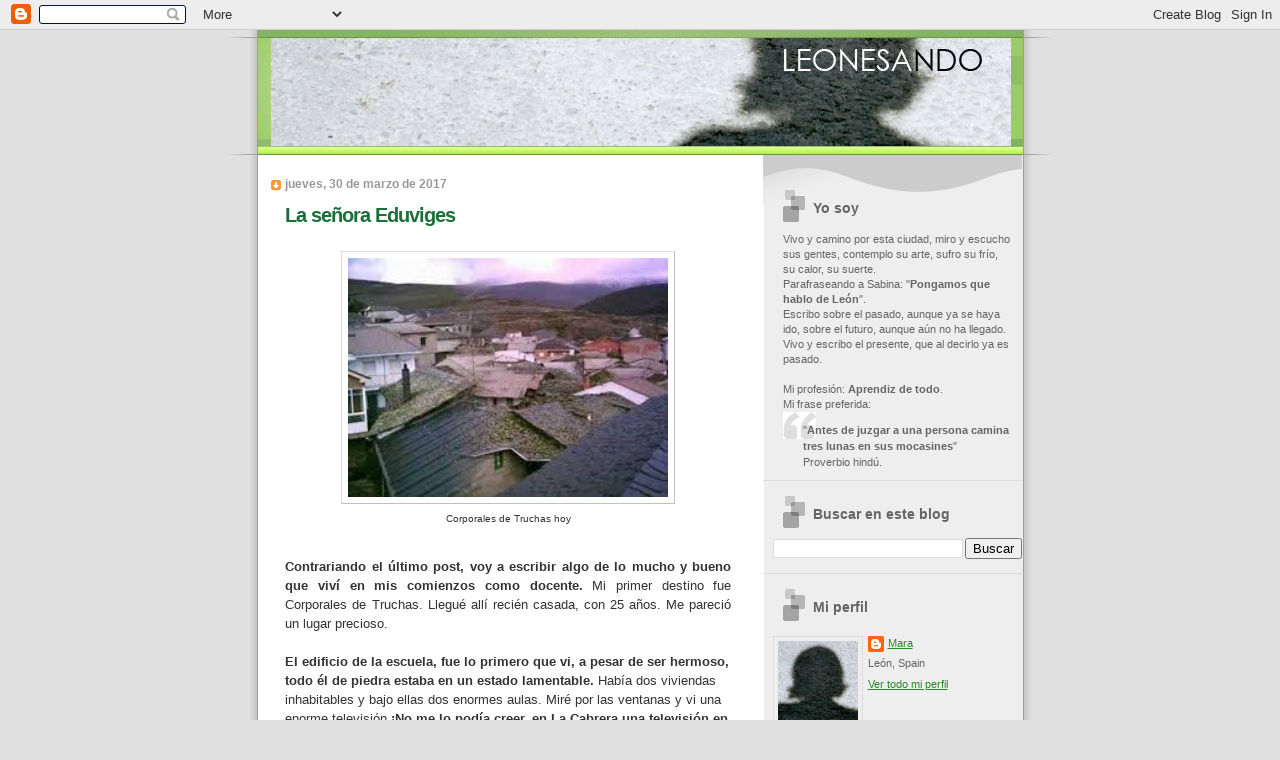

--- FILE ---
content_type: text/html; charset=UTF-8
request_url: https://leonesando.blogspot.com/2017/03/
body_size: 26897
content:
<!DOCTYPE html>
<html dir='ltr' xmlns='http://www.w3.org/1999/xhtml' xmlns:b='http://www.google.com/2005/gml/b' xmlns:data='http://www.google.com/2005/gml/data' xmlns:expr='http://www.google.com/2005/gml/expr'>
<head>
<link href='https://www.blogger.com/static/v1/widgets/2944754296-widget_css_bundle.css' rel='stylesheet' type='text/css'/>
<meta content='text/html; charset=UTF-8' http-equiv='Content-Type'/>
<meta content='blogger' name='generator'/>
<link href='https://leonesando.blogspot.com/favicon.ico' rel='icon' type='image/x-icon'/>
<link href='https://leonesando.blogspot.com/2017/03/' rel='canonical'/>
<link rel="alternate" type="application/atom+xml" title="Leonesando - Atom" href="https://leonesando.blogspot.com/feeds/posts/default" />
<link rel="alternate" type="application/rss+xml" title="Leonesando - RSS" href="https://leonesando.blogspot.com/feeds/posts/default?alt=rss" />
<link rel="service.post" type="application/atom+xml" title="Leonesando - Atom" href="https://www.blogger.com/feeds/3752207541783678181/posts/default" />
<!--Can't find substitution for tag [blog.ieCssRetrofitLinks]-->
<meta content='https://leonesando.blogspot.com/2017/03/' property='og:url'/>
<meta content='Leonesando' property='og:title'/>
<meta content='Vivo y camino por esta ciudad, miro y escucho sus gentes, contemplo su arte, sufro su frío, su calor, su suerte.
Parafraseando a Sabina: &quot;Pongamos que hablo de León&quot;.
Escribo sobre el pasado, aunque ya se haya ido, sobre el futuro, aunque aún no ha llegado. Vivo y escribo el presente, que al decirlo ya es pasado.

Mi profesión: Aprendiz de todo.
Mi frase preferida:

&quot;Antes de juzgar a una persona camina tres lunas en sus mocasines&quot; Proverbio hindú.' property='og:description'/>
<title>Leonesando: marzo 2017</title>
<style id='page-skin-1' type='text/css'><!--
/*
Blogger Template Style
Name:     TicTac
Author:   Dan Cederholm
URL:      www.simplebits.com
Date:     1 March 2004
Updated by: Blogger Team
*/
/* Variable definitions
====================
<Variable name="textcolor" description="Text Color"
type="color" default="#333">
<Variable name="pagetitlecolor" description="Page Header Color"
type="color" default="#FFF">
<Variable name="datecolor" description="Date Header Color"
type="color" default="#f93">
<Variable name="titlecolor" description="Post Title Color"
type="color" default="#f63">
<Variable name="footercolor" description="Post Footer Color"
type="color" default="#999">
<Variable name="sidebartextcolor" description="Sidebar Text Color"
type="color" default="#999">
<Variable name="sidebarcolor" description="Sidebar Title Color"
type="color" default="#666">
<Variable name="linkcolor" description="Link Color"
type="color" default="#69c">
<Variable name="visitedlinkcolor" description="Visited Link Color"
type="color" default="#666699">
<Variable name="bodyfont" description="Text Font"
type="font"
default="normal normal 100% Verdana, sans-serif">
<Variable name="pagetitlefont" description="Page Header Font"
type="font" default="normal normal 100% 'Lucida Grande','Trebuchet MS'">
<Variable name="titlefont" description="Post Title Font"
type="font" default="normal bold 130% 'Lucida Grande','Trebuchet MS'">
<Variable name="sidebarheaderfont" description="Sidebar Title Font"
type="font" default="normal bold 130% 'Lucida Grande','Trebuchet MS'">
<Variable name="startSide" description="Start side in blog language"
type="automatic" default="left">
<Variable name="endSide" description="End side in blog language"
type="automatic" default="right">
*/
/* ---( page defaults )--- */
body {
margin: 0;
padding: 0;
font-size: small;
text-align: center;
color: #333333;
background: #e0e0e0;
}
blockquote {
margin-top: 0;
margin-right: 0;
margin-bottom: 0;
margin-left: 30px;
padding-top: 10px;
padding-right: 0;
padding-bottom: 0;
padding-left: 20px;
font-size: 88%;
line-height: 1.5em;
color: #666;
background: url(//www.blogblog.com/tictac/quotes.gif) no-repeat top left;
}
blockquote p {
margin-top: 0;
}
abbr, acronym {
cursor: help;
font-style: normal;
border-bottom: 1px dotted;
}
code {
color: #f63;
}
hr {
display: none;
}
img {
border: none;
}
/* unordered list style */
ul {
list-style: none;
margin-left: 10px;
padding: 0;
}
li {
list-style: none;
padding-left: 14px;
margin-bottom: 3px;
background: url(//www.blogblog.com/tictac/tictac_orange.gif) no-repeat left 6px;
}
/* links */
a:link {
color: #2d8930;
}
a:visited {
color: #78b749;
}
a:hover {
color: #693;
}
a:active {
color: #cc3333;
text-decoration: none;
}
/* ---( layout structure )---*/
#outer-wrapper {
width: 847px;
margin: 0px auto 0;
text-align: left;
font: normal normal 99% Verdana, sans-serif;
background: url(//www.blogblog.com/tictac/tile_left.gif) repeat-y;
}
#content-wrapper {
margin-left: 42px; /* to avoid the border image */
width: 763px;
}
#main {
float: left;
width: 460px;
margin-top: 20px;
margin-right: 0;
margin-bottom: 0;
margin-left: 0;
padding-top: 0;
padding-right: 0;
padding-bottom: 0;
padding-left: 1em;
line-height: 1.5em;
word-wrap: break-word; /* fix for long text breaking sidebar float in IE */
overflow: hidden;     /* fix for long non-text content breaking IE sidebar float */
}
#sidebar {
float: right;
width: 259px;
padding-top: 20px;
padding-right: 0px;
padding-bottom: 0;
padding-left: 0;
font-size: 85%;
line-height: 1.4em;
color: #666666;
background: url(//www.blogblog.com/tictac/sidebar_bg.gif) no-repeat left top;
word-wrap: break-word; /* fix for long text breaking sidebar float in IE */
overflow: hidden;     /* fix for long non-text content breaking IE sidebar float */
}
/* ---( header and site name )--- */
#header-wrapper {
margin: 0;
padding: 0;
font: normal normal 100% 'Lucida Grande','Trebuchet MS';
background: #e0e0e0 url(//www.blogblog.com/tictac/top_div_left.gif) no-repeat left top;
}
#header {
margin: 0;
padding-top: 8px;
padding-right: 0px;
padding-bottom: 9px;
padding-left: 54px;
color: #FFFFFF;
background: url(//www.blogblog.com/tictac/top_h1.gif) no-repeat bottom left;
}
#header h1 {
font-size: 200%;
text-shadow: #81A75B 2px 2px 2px;
}
#header h1 a {
text-decoration: none;
color: #FFFFFF;
}
#header h1 a:hover {
color: #eee;
}
/* ---( main column )--- */
h2.date-header {
margin-top: 0;
padding-left: 14px;
font-size: 90%;
color: #999999;
background: url(//www.blogblog.com/tictac/date_icon.gif) no-repeat left 50%;
}
.post h3 {
margin-top: 0;
font: normal bold 157% Verdana, sans-serif;
letter-spacing: -1px;
color: #1B703A;
}
.post {
margin-top: 0;
margin-right: 0;
margin-bottom: 1.5em;
margin-left: 0;
padding-top: 0;
padding-right: 0;
padding-bottom: 1.5em;
padding-left: 14px;
border-bottom: 1px solid #ddd;
}
.post h3 a,
.post h3 a:visited {
color: #1B703A;
text-decoration: none;
}
.post-footer {
margin: 0;
padding-top: 0;
padding-right: 0;
padding-bottom: 0;
padding-left: 14px;
font-size: 88%;
color: #78b749;
background: url(//www.blogblog.com/tictac/tictac_grey.gif) no-repeat left 8px;
}
.post img {
padding: 6px;
border-top: 1px solid #ddd;
border-left: 1px solid #ddd;
border-bottom: 1px solid #c0c0c0;
border-right: 1px solid #c0c0c0;
}
.feed-links {
clear: both;
line-height: 2.5em;
}
#blog-pager-newer-link {
float: left;
}
#blog-pager-older-link {
float: right;
}
#blog-pager {
text-align: center;
}
/* comment styles */
#comments {
padding: 10px 10px 0px 10px;
font-size: 85%;
line-height: 1.5em;
color: #666;
background: #eee url(//www.blogblog.com/tictac/comments_curve.gif) no-repeat top left;
}
#comments h4 {
margin-top: 20px;
margin-right: 0;
margin-bottom: 15px;
margin-left: 0;
padding-top: 8px;
padding-right: 0;
padding-bottom: 0;
padding-left: 40px;
font-family: "Lucida Grande", "Trebuchet MS";
font-size: 130%;
color: #666;
background: url(//www.blogblog.com/tictac/bubbles.gif) no-repeat 10px 0;
height: 29px !important; /* for most browsers */
height /**/:37px; /* for IE5/Win */
}
#comments ul {
margin-left: 0;
}
#comments li {
background: none;
padding-left: 0;
}
.comment-body {
padding-top: 0;
padding-right: 10px;
padding-bottom: 0;
padding-left: 25px;
background: url(//www.blogblog.com/tictac/tictac_orange.gif) no-repeat 10px 5px;
}
.comment-body p {
margin-bottom: 0;
}
.comment-author {
margin-top: 4px;
margin-right: 0;
margin-bottom: 0;
margin-left: 0;
padding-top: 0;
padding-right: 10px;
padding-bottom: 0;
padding-left: 60px;
color: #999;
background: url(//www.blogblog.com/tictac/comment_arrow.gif) no-repeat 44px 2px;
}
.comment-footer {
border-bottom: 1px solid #ddd;
padding-bottom: 1em;
}
.deleted-comment {
font-style:italic;
color:gray;
}
/* ---( sidebar )--- */
.sidebar h2 {
margin-top: 0;
margin-right: 0;
margin-bottom: 0;
margin-left: 0;
padding-top: 25px;
padding-right: 0;
padding-bottom: 0;
padding-left: 40px;
font: normal bold 130% Verdana, sans-serif;
color: #666666;
height: 32px;
background: url(//www.blogblog.com/tictac/sidebar_icon.gif) no-repeat 10px 15px;
height: 32px !important; /* for most browsers */
height /**/:57px; /* for IE5/Win */
}
.sidebar .widget {
margin: 0;
padding-top: 0;
padding-right: 0;
padding-bottom: 10px;
padding-left: 10px;
border-bottom: 1px solid #ddd;
}
.sidebar li {
background: url(//www.blogblog.com/tictac/tictac_green.gif) no-repeat left 5px;
}
.profile-textblock {
clear: both;
margin-left: 0;
}
.profile-img {
float: left;
margin-top: 0;
margin-right: 5px;
margin-bottom: 5px;
margin-left: 0;
border: 1px solid #ddd;
padding: 4px;
}
/* ---( footer )--- */
.clear { /* to fix IE6 padding-top issue */
clear: both;
}
#footer-wrapper {
margin: 0;
padding-top: 0;
padding-right: 0;
padding-bottom: 9px;
padding-left: 0;
font-size: 85%;
color: #ddd;
background: url(//www.blogblog.com/tictac/bottom_sill.gif) no-repeat bottom left;
}
#footer {
margin: 0;
padding-top: 20px;
padding-right: 320px;
padding-bottom: 20px;
padding-left: 95px;
background: url(//www.blogblog.com/tictac/bottom_sash_left.gif) no-repeat top left;
}
/** Page structure tweaks for layout editor wireframe */
body#layout #outer-wrapper,
body#layout #main,
body#layout #sidebar {
padding-top: 0;
margin-top: 0;
}
body#layout #outer-wrapper,
body#layout #content-wrapper {
width: 740px;
}
body#layout #sidebar {
margin-right: 0;
margin-bottom: 1em;
}
body#layout #header,
body#layout #footer,
body#layout #main {
padding: 0;
}
body#layout #content-wrapper {
margin: 0px;
}

--></style>
<link href='https://www.blogger.com/dyn-css/authorization.css?targetBlogID=3752207541783678181&amp;zx=054b962a-de7a-4a5a-8807-c17ce11d0fce' media='none' onload='if(media!=&#39;all&#39;)media=&#39;all&#39;' rel='stylesheet'/><noscript><link href='https://www.blogger.com/dyn-css/authorization.css?targetBlogID=3752207541783678181&amp;zx=054b962a-de7a-4a5a-8807-c17ce11d0fce' rel='stylesheet'/></noscript>
<meta name='google-adsense-platform-account' content='ca-host-pub-1556223355139109'/>
<meta name='google-adsense-platform-domain' content='blogspot.com'/>

</head>
<body>
<div class='navbar section' id='navbar'><div class='widget Navbar' data-version='1' id='Navbar1'><script type="text/javascript">
    function setAttributeOnload(object, attribute, val) {
      if(window.addEventListener) {
        window.addEventListener('load',
          function(){ object[attribute] = val; }, false);
      } else {
        window.attachEvent('onload', function(){ object[attribute] = val; });
      }
    }
  </script>
<div id="navbar-iframe-container"></div>
<script type="text/javascript" src="https://apis.google.com/js/platform.js"></script>
<script type="text/javascript">
      gapi.load("gapi.iframes:gapi.iframes.style.bubble", function() {
        if (gapi.iframes && gapi.iframes.getContext) {
          gapi.iframes.getContext().openChild({
              url: 'https://www.blogger.com/navbar/3752207541783678181?origin\x3dhttps://leonesando.blogspot.com',
              where: document.getElementById("navbar-iframe-container"),
              id: "navbar-iframe"
          });
        }
      });
    </script><script type="text/javascript">
(function() {
var script = document.createElement('script');
script.type = 'text/javascript';
script.src = '//pagead2.googlesyndication.com/pagead/js/google_top_exp.js';
var head = document.getElementsByTagName('head')[0];
if (head) {
head.appendChild(script);
}})();
</script>
</div></div>
<div id='outer-wrapper'><div id='wrap2'>
<!-- skip links for text browsers -->
<span id='skiplinks' style='display:none;'>
<a href='#main'>skip to main </a> |
      <a href='#sidebar'>skip to sidebar</a>
</span>
<div id='header-wrapper'>
<div class='header section' id='header'><div class='widget Header' data-version='1' id='Header1'>
<div id='header-inner'>
<a href='https://leonesando.blogspot.com/' style='display: block'>
<img alt='Leonesando' height='108px; ' id='Header1_headerimg' src='https://blogger.googleusercontent.com/img/b/R29vZ2xl/AVvXsEiUPnknkt3_ihri8ltlQWg_FFT4V0zwusbHF6exCvCU5XUSzFUA7r7WHxoESBk7NCGd2pvkr4IjiX89xP55Hqc7yUsfKZT_Ja0XINpU9Mg2PKuK3gTNWpbT1DswJckgWLVtU4xCvN3wU9gS/s1600-r/leonesandoBN.jpg' style='display: block' width='740px; '/>
</a>
</div>
</div></div>
</div>
<div id='content-wrapper'>
<div id='crosscol-wrapper' style='text-align:center'>
<div class='crosscol no-items section' id='crosscol'></div>
</div>
<div id='main-wrapper'>
<div class='main section' id='main'><div class='widget Blog' data-version='1' id='Blog1'>
<div class='blog-posts hfeed'>

          <div class="date-outer">
        
<h2 class='date-header'><span>jueves, 30 de marzo de 2017</span></h2>

          <div class="date-posts">
        
<div class='post-outer'>
<div class='post hentry'>
<a name='5498804754145402176'></a>
<h3 class='post-title entry-title'>
<a href='https://leonesando.blogspot.com/2017/03/corporales-de-truchas-hoy-contrariando.html'>La señora Eduviges</a>
</h3>
<div class='post-header-line-1'></div>
<div class='post-body entry-content'>
<div class="separator" style="clear: both; text-align: center;">
</div>
<div class="separator" style="clear: both; text-align: center;">
</div>
<table align="center" cellpadding="0" cellspacing="0" class="tr-caption-container" style="margin-left: auto; margin-right: auto; text-align: center;"><tbody>
<tr><td style="text-align: center;"><a href="https://blogger.googleusercontent.com/img/b/R29vZ2xl/AVvXsEgygP2x7sC47lhI_Y6bj4PiataLQRe-gpSddm9GG2-eaxKe8pfcOOCVOe897OJ-eeYVpS-VFtKP2GxvMhJAQCmo1b7jhoBAKKPQBvO0jV3HyrEJGWmhqx61HBA3YOcZESlIZztQWa8TxX6o/s1600/descarga+%25286%2529.jpg" imageanchor="1" style="margin-left: auto; margin-right: auto;"><img border="0" height="239" src="https://blogger.googleusercontent.com/img/b/R29vZ2xl/AVvXsEgygP2x7sC47lhI_Y6bj4PiataLQRe-gpSddm9GG2-eaxKe8pfcOOCVOe897OJ-eeYVpS-VFtKP2GxvMhJAQCmo1b7jhoBAKKPQBvO0jV3HyrEJGWmhqx61HBA3YOcZESlIZztQWa8TxX6o/s320/descarga+%25286%2529.jpg" width="320" /></a></td></tr>
<tr><td class="tr-caption" style="text-align: center;">Corporales de Truchas hoy</td></tr>
</tbody></table>
<br />
<div style="text-align: justify;">
<b></b></div>
<div style="text-align: justify;">
<b>Contrariando el último post, voy a escribir algo de lo mucho y bueno que viví en mis comienzos como docente. </b>Mi primer destino fue Corporales de Truchas. Llegué allí recién casada, con 25 años. Me pareció un lugar precioso.&nbsp;</div>
<div>
<b style="text-align: justify;"><br /></b></div>
<div>
<b style="text-align: justify;">El edificio de la escuela, fue lo primero que vi, a pesar de ser hermoso, todo él de piedra estaba en un estado lamentable.</b><span style="text-align: justify;"> Había dos viviendas inhabitables y bajo ellas dos enormes aulas. Miré por las ventanas y vi una enorme televisión.</span><b style="text-align: justify;">&#161;No me lo podía creer, en La Cabrera una televisión en la escuela!</b><span style="text-align: justify;">&nbsp;</span></div>
<div>
<b style="text-align: justify;"><br /></b></div>
<div>
<b style="text-align: justify;">El paisaje con el río divino. Las viviendas muy elementales y pobres pero de piedra y con su cubierta de pizarra tenían un encanto especial.</b><span style="text-align: justify;"> Hoy muchas restauradas merecen una visita. Lo primero en lo que pensaba una maestra al llegar a un pueblo era buscar &nbsp;un &nbsp;lugar &nbsp;donde &nbsp;meterse. Lógicamente pregunté.</span></div>
<div>
<b style="text-align: justify;"><br /></b></div>
<div>
<b style="text-align: justify;">&nbsp;_Vaya a la casa de la señora Eduviges, allí paran todas las maestras. </b><span style="text-align: justify;">Cerca del río la casa de la señora Eduviges era tradicional, con la vivienda encima y la cuadra &nbsp;de &nbsp;los &nbsp;animales &nbsp;debajo &nbsp;para aprovechar el calor, pero &nbsp;mejor &nbsp;que &nbsp;las &nbsp;demás. Cuando &nbsp;subí &nbsp;los &nbsp;escalones, &nbsp;apareció &nbsp;la &nbsp;señora Eduviges con su &nbsp;bastón &nbsp;arrastrando &nbsp;los &nbsp;pies &nbsp;y caminando &nbsp;de &nbsp;lado. No hizo falta presentación.&nbsp;</span><br />
<div style="text-align: justify;">
<b>_&#191;La nueva señorita, verdad?&nbsp;</b></div>
<div style="text-align: justify;">
<b>_Pues sí, me han dicho que usted acoge a las maestras, así que aquí estoy.</b></div>
<div style="text-align: justify;">
<b>_&#191;Pero hija, no ve cómo estoy si yo no puedo ayudar en nada, ni siquiera hacerles de comer.</b></div>
<div style="text-align: justify;">
<b>_No se preocupe que yo me apaño sola.</b></div>
<div style="text-align: justify;">
<b><br /></b></div>
<div style="text-align: justify;">
<b>Me mandó &nbsp;pasar y me presentó a su marido y a su cuñado que vivía con ellos. &#161;&#161;Dos enormes cachos de pan!!</b> Dos personas buenas, poco habladoras, amables y muy respetuosas.&nbsp;</div>
<div style="text-align: justify;">
<b><br /></b></div>
<div style="text-align: justify;">
<b>Al día siguiente conocí a uno de mis mejores compañeros, Ramón, joven, trabajador e inteligente. Siempre de buen humor.</b> Sus bromas eran históricas. Mi aula contaba con 32 alumnas, sentadas por parejas en antiguos y sólidos pupitres sobre un suelo de tabla muy deteriorado. Pues sí, allí estaba la televisión, sólo que ya no funcionaba. En Corporales, vi películas del Gordo y el Flaco que a Ramón proyectaba en mi aula, se las dejaba D. José otro maestro, uña y carne con el inspector, que llevaba material supermoderno de la capital.&nbsp;</div>
<div style="text-align: justify;">
<b><br /></b></div>
<div style="text-align: justify;">
<b>La señora Eduviges me trataba como a una hija, aunque siempre de usted.</b>&nbsp;Me reñía cuando había nevado y yo iba a lavar mis sábanas al río. A diario cogía la palangana con el agua un poco caliente y me iba a mi habitación a lavarme y ella me decía: Pero lávese aquí en la cocina, que se quedará helada en la habitación. Nunca me atreví a decirle que allí no podía lavar mis partes íntimas.<b> Era acogedora y los hombres también. Fue una bella y feliz experiencia que duró sólo un año.</b>&nbsp;</div>
<div style="text-align: justify;">
<br /></div>
<div style="text-align: justify;">
<b>De allí vino mi hija mayor la "cabreiresina".</b> Un día nevó y yo embarazada de siete meses tenía que cruzar unas eras que cubiertas de nieve no dejaban ver los hoyos, así que me caí ya muy cerquita de la escuela a la vista de Ramón y los niños.<b> &#161;Ni una sola risa! Todos preocupados por si me había hecho daño. </b>Cuando vieron que no me había pasado nada, Ramón nos hizo reír con su humor y unos versos:<b> A Mara la barrilete, le compraremos un patinete.</b></div>
<div style="text-align: justify;">
<b><br /></b></div>
<div style="text-align: justify;">
<b>&#161;Una gran mujer la señora Eduviges! </b>Hizo un gran favor a muchas maestras acogiéndolas en su casa. Volví a visitarla después de los años y me mostró orgullosa el chorro del agua corriente de su cocina.</div>
<div style="text-align: justify;">
<br /></div>
<div style="text-align: justify;">
Siempre tendré presente lo feliz que fui allí:<b>&nbsp;"Me enseñaron que el camino del progreso no es ni rápido ni fácil"</b> de Madame Curie.</div>
<div style="text-align: justify;">
<br /></div>
<div style="text-align: justify;">
<br /></div>
<div style="text-align: justify;">
<br /></div>
</div>
<div style='clear: both;'></div>
</div>
<div class='post-footer'>
<div class='post-footer-line post-footer-line-1'><span class='post-author vcard'>
Publicado por
<span class='fn'>Mara</span>
</span>
<span class='post-comment-link'>
<a class='comment-link' href='https://leonesando.blogspot.com/2017/03/corporales-de-truchas-hoy-contrariando.html#comment-form' onclick=''>50
comentarios</a>
</span>
<span class='post-icons'>
<span class='item-action'>
<a href='https://www.blogger.com/email-post/3752207541783678181/5498804754145402176' title='Enviar entrada por correo electrónico'>
<img alt="" class="icon-action" height="13" src="//www.blogger.com/img/icon18_email.gif" width="18">
</a>
</span>
<span class='item-control blog-admin pid-506866155'>
<a href='https://www.blogger.com/post-edit.g?blogID=3752207541783678181&postID=5498804754145402176&from=pencil' title='Editar entrada'>
<img alt='' class='icon-action' height='18' src='https://resources.blogblog.com/img/icon18_edit_allbkg.gif' width='18'/>
</a>
</span>
</span>
</div>
<div class='post-footer-line post-footer-line-2'><span class='post-labels'>
Etiquetas:
<a href='https://leonesando.blogspot.com/search/label/Personal' rel='tag'>Personal</a>
</span>
</div>
<div class='post-footer-line post-footer-line-3'><span class='post-location'>
</span>
</div>
</div>
</div>
</div>

          </div></div>
        

          <div class="date-outer">
        
<h2 class='date-header'><span>martes, 28 de marzo de 2017</span></h2>

          <div class="date-posts">
        
<div class='post-outer'>
<div class='post hentry'>
<a name='6941568514835666639'></a>
<h3 class='post-title entry-title'>
<a href='https://leonesando.blogspot.com/2017/03/tacanas.html'>Tacañas</a>
</h3>
<div class='post-header-line-1'></div>
<div class='post-body entry-content'>
<div class="separator" style="clear: both; text-align: center;">
</div>
<br />
<div class="separator" style="clear: both; text-align: center;">
<a href="https://blogger.googleusercontent.com/img/b/R29vZ2xl/AVvXsEia5k8f4GVXcUdVlxR37dvwSuC3gzafJJ9BWcCHdGEjhN4YHAX2MjVUZnpi48Lzpqnv7T7iR5-Vp8IbYyVqm9emQxi7OHqiKo35iXF53fUgoJZjNSYoTvLwnqcAjWjx36itHUjnZn2MmRvs/s1600/descarga+%25283%2529.jpg" imageanchor="1" style="margin-left: 1em; margin-right: 1em;"><img border="0" height="200" src="https://blogger.googleusercontent.com/img/b/R29vZ2xl/AVvXsEia5k8f4GVXcUdVlxR37dvwSuC3gzafJJ9BWcCHdGEjhN4YHAX2MjVUZnpi48Lzpqnv7T7iR5-Vp8IbYyVqm9emQxi7OHqiKo35iXF53fUgoJZjNSYoTvLwnqcAjWjx36itHUjnZn2MmRvs/s200/descarga+%25283%2529.jpg" width="200" /></a></div>
<div class="separator" style="clear: both; text-align: center;">
</div>
<div style="text-align: justify;">
<br /></div>
<div style="text-align: justify;">
<b>&nbsp;Esto ocurrió cuando las maestras andábamos por los pueblos de la montaña. </b>Y digo maestras porque a las escuelas Unitarias, de niños y niñas, sólo podían ir destinadas maestras. Las autoridades educativas y religiosas temían que se produjeran abusos sexuales. Hoy esta ley tan discriminativa ya no existe. Sabemos que las personas que cometen este tipo de abusos se pueden encontrar en los ámbitos más insospechados..</div>
<div style="text-align: justify;">
<b><br /></b></div>
<div style="text-align: justify;">
<b>Bien, pues hace años a Elena la destinaron a la escuela de Abelgas. </b>Allí, compartía&nbsp;casa con dos ancianas beatas, sobrinas de un obispo con varios pisos en la capital. Ellas también estaban forradas de dinero y vivían en una casa con cuarto de baño, todo un lujo para aquellos años.</div>
<div style="text-align: justify;">
<b><br /></b></div>
<div style="text-align: justify;">
<b>Las señoras, &nbsp;sólo dejaban ducharse a la maestra los miércoles con agua fría y le permitían sacar un cazo de agua caliente.</b>&nbsp;Más miserables no las había. Le decían a Elena que les trajera ropa de la que no usaban en la capital y siempre andaban con ropa usada y deteriorada.</div>
<div style="text-align: justify;">
<b><br /></b></div>
<div style="text-align: justify;">
<b>También tenían televisión, pero si en una escena se daban un beso, luego saltaban las beatas: "quite, quite eso" y comenzaban a rezar y a santiguarse en voz alta</b>.</div>
<div style="text-align: justify;">
<b><br /></b></div>
<div style="text-align: justify;">
<b>Un día de finales del invierno Elena se quedó, como decían allí, "entrenievas" o sea que nevó tanto en Abelgas que no pudo salir en dos semanas. </b>Al llegar a León tenía una carta de la Inspección.&nbsp;Acababa de ducharse cuando abrió el sobre y en unos escuetos renglones, le decían que se presentara inmediatamente. Lo malo era que la carta tenía fecha de hacía quince días. Con el pelo mojado, se presentó ante Doña Ana, la inspectora. Ésta, después de echarle la bronca por presentarse tan tarde, la escuchó y al final le pidió perdón.</div>
<div style="text-align: justify;">
<b><br /></b></div>
<div style="text-align: justify;">
<b>La inspectora, le dijo que tenía que ir para Villablino porque amenazaban con ponerles una bomba en la Inspección si no les enviaban una profesora de inglés de inmediato.</b>&nbsp;(Por aquel entonces los mineros de Villablino "no se andaban con chiquitas") Así &nbsp;que &nbsp;se fue directa a Villablino sin despedirse de Abelgas.</div>
<div style="text-align: justify;">
<br /></div>
<div style="text-align: justify;">
Cuando por fin pudo ir a recoger sus cosas a Abelgas, las malintencionadas ancianas no paraban de hacerle comentarios capciosos:<b> &#161;Claro esto es un pueblo muy pequeño para una señorita como usted! "Desde luego dar clase en León es más importante que aquí..."</b></div>
<div style="text-align: justify;">
<br /></div>
<div style="text-align: justify;">
<br /></div>
<div style="text-align: justify;">
Retorcidas y tacañas<b>:"La cama tenía en el suelo, y dormía siempre de lado para no gastar las sábanas" </b>de Quévedo.</div>
<div style="text-align: justify;">
<br /></div>
<div style="text-align: justify;">
<br /></div>
<div style="text-align: justify;">
<br /></div>
<div style='clear: both;'></div>
</div>
<div class='post-footer'>
<div class='post-footer-line post-footer-line-1'><span class='post-author vcard'>
Publicado por
<span class='fn'>Mara</span>
</span>
<span class='post-comment-link'>
<a class='comment-link' href='https://leonesando.blogspot.com/2017/03/tacanas.html#comment-form' onclick=''>20
comentarios</a>
</span>
<span class='post-icons'>
<span class='item-action'>
<a href='https://www.blogger.com/email-post/3752207541783678181/6941568514835666639' title='Enviar entrada por correo electrónico'>
<img alt="" class="icon-action" height="13" src="//www.blogger.com/img/icon18_email.gif" width="18">
</a>
</span>
<span class='item-control blog-admin pid-506866155'>
<a href='https://www.blogger.com/post-edit.g?blogID=3752207541783678181&postID=6941568514835666639&from=pencil' title='Editar entrada'>
<img alt='' class='icon-action' height='18' src='https://resources.blogblog.com/img/icon18_edit_allbkg.gif' width='18'/>
</a>
</span>
</span>
</div>
<div class='post-footer-line post-footer-line-2'><span class='post-labels'>
Etiquetas:
<a href='https://leonesando.blogspot.com/search/label/Mayores' rel='tag'>Mayores</a>
</span>
</div>
<div class='post-footer-line post-footer-line-3'><span class='post-location'>
</span>
</div>
</div>
</div>
</div>

          </div></div>
        

          <div class="date-outer">
        
<h2 class='date-header'><span>jueves, 23 de marzo de 2017</span></h2>

          <div class="date-posts">
        
<div class='post-outer'>
<div class='post hentry'>
<a name='2431853550094870014'></a>
<h3 class='post-title entry-title'>
<a href='https://leonesando.blogspot.com/2017/03/del-agua.html'>Del Agua</a>
</h3>
<div class='post-header-line-1'></div>
<div class='post-body entry-content'>
<div class="separator" style="clear: both; text-align: center;">
<br /></div>
<div class="separator" style="clear: both; text-align: center;">
</div>
<div class="separator" style="clear: both; text-align: center;">
</div>
<div class="separator" style="clear: both; text-align: center;">
<a href="https://blogger.googleusercontent.com/img/b/R29vZ2xl/AVvXsEhW7jcYcR8Bxa9zXVw7heb_vz4hqEMnQx-SkqGHMB2TZAoPxJeOk8MaXkIOi1m2zPOqBZBKThiIaLpzt0lakFh3O64Cz6fF3u92m-amEGTjeRUxoaazxbXSzWOuupDT5pZSW5HIZ3MSCTA4/s1600/descarga+%25281%2529.jpg" imageanchor="1" style="margin-left: 1em; margin-right: 1em;"><img border="0" src="https://blogger.googleusercontent.com/img/b/R29vZ2xl/AVvXsEhW7jcYcR8Bxa9zXVw7heb_vz4hqEMnQx-SkqGHMB2TZAoPxJeOk8MaXkIOi1m2zPOqBZBKThiIaLpzt0lakFh3O64Cz6fF3u92m-amEGTjeRUxoaazxbXSzWOuupDT5pZSW5HIZ3MSCTA4/s1600/descarga+%25281%2529.jpg" /></a></div>
<div style="text-align: justify;">
<br /></div>
<div style="text-align: justify;">
&#191;Por qué te buscamos en planetas lejanos y te menospreciamos en este hermoso Planeta Azul en el que vivimos?</div>
<div style="text-align: justify;">
<b><br /></b></div>
<div style="text-align: justify;">
<b>_Llenas las nubes.</b></div>
<div style="text-align: justify;">
<b>_Sacias la sed.</b></div>
<div style="text-align: justify;">
<b>_Apagas el fuego.</b></div>
<div style="text-align: justify;">
<b>_Inundas los campos..</b></div>
<div style="text-align: justify;">
<b>_Lavas las plantas.</b></div>
<div style="text-align: justify;">
<b>_Acaricias las cumbres.</b></div>
<div style="text-align: justify;">
<b>_Abasteces el mar.</b></div>
<div style="text-align: justify;">
<b>_Te transformas en hielo, nieve, granizo...</b></div>
<div style="text-align: justify;">
<b><br /></b></div>
<div style="text-align: justify;">
<b>Amabas las fuentes, los pozos, las norias, los molinos... te entregabas y te respetábamos.</b></div>
<div style="text-align: justify;">
<b><br /></b></div>
<div style="text-align: justify;">
No esperabas que las fuentes y pozos se secaran por la explotación exhaustiva de tus acuíferos. Tampoco que continuamente te contamináramos, Que abusemos de ti como lo hacemos. &#161;Somos orgullosos!. Nos conformamos con decir:<b> "Del agua mansa líbreme Dios que de la brava me libro yo".&#161;Parece mentira que formes el 75% de nuestro cuerpo!</b></div>
<div style="text-align: justify;">
<b><br /></b></div>
<div style="text-align: justify;">
<b>Por eso, a veces demuestras tu fuerza imparable. Te enfureces con razón</b>: Ocupamos tus cauces, te cercamos en pantanos, te encauzamos, te entubamos, te embotellamos... Continuamente te ponemos límites y tú estás en tu derecho de saltártelos..</div>
<div style="text-align: justify;">
<b><br /></b></div>
<div style="text-align: justify;">
<b>&#161;&#161;Sí, AGUA, TE GUSTA SER LIBRE!!</b></div>
<div style="text-align: justify;">
<b><br /></b></div>
<div style="text-align: justify;">
<b>&#161;&#161;GRACIAS &nbsp;AGUA!!</b> Desde tu casa de nubes nos vienes a ver y te ausentas para regresar siempre a tiempo. No te vayas nunca, sigue visitándonos, no tengas en cuenta nuestros desprecios.</div>
<div style="text-align: justify;">
<b><br /></b></div>
<div style="text-align: justify;">
<b><br /></b></div>
<div style="text-align: justify;">
<b>Perdona nuestros desplantes. </b>Te esperamos:<b> "Como agua de mayo".</b>&nbsp;</div>
<div style="text-align: justify;">
<br /></div>
<div>
<div style="text-align: justify;">
<br /></div>
<div class="separator" style="clear: both; text-align: center;">
</div>
<div style="text-align: justify;">
<br /></div>
</div>
<div style='clear: both;'></div>
</div>
<div class='post-footer'>
<div class='post-footer-line post-footer-line-1'><span class='post-author vcard'>
Publicado por
<span class='fn'>Mara</span>
</span>
<span class='post-comment-link'>
<a class='comment-link' href='https://leonesando.blogspot.com/2017/03/del-agua.html#comment-form' onclick=''>48
comentarios</a>
</span>
<span class='post-icons'>
<span class='item-action'>
<a href='https://www.blogger.com/email-post/3752207541783678181/2431853550094870014' title='Enviar entrada por correo electrónico'>
<img alt="" class="icon-action" height="13" src="//www.blogger.com/img/icon18_email.gif" width="18">
</a>
</span>
<span class='item-control blog-admin pid-506866155'>
<a href='https://www.blogger.com/post-edit.g?blogID=3752207541783678181&postID=2431853550094870014&from=pencil' title='Editar entrada'>
<img alt='' class='icon-action' height='18' src='https://resources.blogblog.com/img/icon18_edit_allbkg.gif' width='18'/>
</a>
</span>
</span>
</div>
<div class='post-footer-line post-footer-line-2'><span class='post-labels'>
Etiquetas:
<a href='https://leonesando.blogspot.com/search/label/Sentimientos' rel='tag'>Sentimientos</a>
</span>
</div>
<div class='post-footer-line post-footer-line-3'><span class='post-location'>
</span>
</div>
</div>
</div>
</div>

          </div></div>
        

          <div class="date-outer">
        
<h2 class='date-header'><span>martes, 21 de marzo de 2017</span></h2>

          <div class="date-posts">
        
<div class='post-outer'>
<div class='post hentry'>
<a name='3425495537811500567'></a>
<h3 class='post-title entry-title'>
<a href='https://leonesando.blogspot.com/2017/03/de-sexologia.html'>De Sexología</a>
</h3>
<div class='post-header-line-1'></div>
<div class='post-body entry-content'>
<div class="separator" style="clear: both; text-align: center;">
<br /></div>
<div class="separator" style="clear: both; text-align: center;">
<a href="https://blogger.googleusercontent.com/img/b/R29vZ2xl/AVvXsEg_35Dllt5dz81NZaR6yz5FMBR55Ilt0-L3PWkCvxua5IVamBbIJoVG3Vd4JKUJknz4aPEpM7BLbOcX8qA0JfvqPYt_Bl8OHJCVU9Eg-KFclhro90tXnj-XZ0eVe4WDgx0Tvd-ZHdXJGeno/s1600/md18618171153.jpg" imageanchor="1" style="margin-left: 1em; margin-right: 1em;"><img border="0" height="200" src="https://blogger.googleusercontent.com/img/b/R29vZ2xl/AVvXsEg_35Dllt5dz81NZaR6yz5FMBR55Ilt0-L3PWkCvxua5IVamBbIJoVG3Vd4JKUJknz4aPEpM7BLbOcX8qA0JfvqPYt_Bl8OHJCVU9Eg-KFclhro90tXnj-XZ0eVe4WDgx0Tvd-ZHdXJGeno/s200/md18618171153.jpg" width="151" /></a></div>
<div style="text-align: justify;">
<br /></div>
<div style="text-align: justify;">
<b><br /></b></div>
<div style="text-align: justify;">
<b>&nbsp;En el año 1986 hice unos cursos de Sexología en Salamanca. </b>De allí me traje un libro en su 4ª edición que se titula "Información sexual para niños" de Bent H. Claésson.&nbsp;</div>
<div style="text-align: justify;">
<b><br /></b></div>
<div style="text-align: justify;">
<b>Se lo di a leer a mi hija mayor que entonces contaba 14 años y también lo leyó su hermano de 13. </b>Hoy, cuando mi nieta mayor tiene recién cumplidos once años, no sé si está preparada para leerlo.</div>
<div style="text-align: justify;">
<br /></div>
<div style="text-align: justify;">
<b>&nbsp;Sus fotografías y sus dibujos están un tanto anticuados para esta época, sin embargo su contenido está al día y de forma muy explícita. </b>Eso me frena. Sí, sí, estamos en el siglo XXI, con la tele, internet... Pues a pesar de que ya ha pasado de niña a mujer, sigue siendo una niña en muchos sentidos a excepción de su apariencia. Temo adelantarme y que lo comente con sus amigas en el colegio y monten un numerito de cuchicheos.</div>
<div style="text-align: justify;">
<b><br /></b></div>
<div style="text-align: justify;">
<b>&nbsp;Su madre lo leyó con 14 años. Ella tiene casi cuatro años menos.</b> La verdad es que la vida ha avanzado mucho, ya no es un tema tabú y en parte la materia se trata en el colegio, aunque en clase lo dedican principalmente al tema fisiológico. <b>Pienso que aunque sabe bastante del asunto, emocionalmente aún no lo tiene claro.</b></div>
<div style="text-align: justify;">
<br /></div>
<div style="text-align: justify;">
<b>&nbsp;No sé. A veces pienso se lo doy, que lo lea y en paz, al fin y al cabo en septiembre empieza el instituto con once años, donde habrá adolescentes de 14,15,16, 17 y 18 años. </b>&#161;Es algo que no me cabe en la cabeza con esta ley de educación! El primer ciclo de la &nbsp;ESO debería de seguir en Primaria como lo estuvo anteriormente<b>.</b> Pero los "expertos" hacen las leyes desde sus despachos sin contar con los profesore/as que están al pie del cañón sufriendo&nbsp;las consecuencias..&nbsp;</div>
<div style="text-align: justify;">
<b><br /></b></div>
<div style="text-align: justify;">
<b>Este post lo escribí hace unos días cuando dudaba. &#161;El lunes se lo he dejado a mi nieta y lo leyó de un tirón!</b> La verdad es que creí que iba a tener muchas más dudas.&nbsp;</div>
<div style="text-align: justify;">
<br /></div>
<div style="text-align: justify;">
<br /></div>
<div style="text-align: justify;">
El tema les interesa y lo suelen tergiversar:<b> "Siempre hay un momento en la infancia en el que se abre una puerta y deja entrar al futuro"</b> de Graham Greene.</div>
<div style="text-align: justify;">
&nbsp; &nbsp;</div>
<div style="text-align: justify;">
<br /></div>
<div style="text-align: justify;">
<br /></div>
<div style='clear: both;'></div>
</div>
<div class='post-footer'>
<div class='post-footer-line post-footer-line-1'><span class='post-author vcard'>
Publicado por
<span class='fn'>Mara</span>
</span>
<span class='post-comment-link'>
<a class='comment-link' href='https://leonesando.blogspot.com/2017/03/de-sexologia.html#comment-form' onclick=''>38
comentarios</a>
</span>
<span class='post-icons'>
<span class='item-action'>
<a href='https://www.blogger.com/email-post/3752207541783678181/3425495537811500567' title='Enviar entrada por correo electrónico'>
<img alt="" class="icon-action" height="13" src="//www.blogger.com/img/icon18_email.gif" width="18">
</a>
</span>
<span class='item-control blog-admin pid-506866155'>
<a href='https://www.blogger.com/post-edit.g?blogID=3752207541783678181&postID=3425495537811500567&from=pencil' title='Editar entrada'>
<img alt='' class='icon-action' height='18' src='https://resources.blogblog.com/img/icon18_edit_allbkg.gif' width='18'/>
</a>
</span>
</span>
</div>
<div class='post-footer-line post-footer-line-2'><span class='post-labels'>
Etiquetas:
<a href='https://leonesando.blogspot.com/search/label/Personal' rel='tag'>Personal</a>
</span>
</div>
<div class='post-footer-line post-footer-line-3'><span class='post-location'>
</span>
</div>
</div>
</div>
</div>

          </div></div>
        

          <div class="date-outer">
        
<h2 class='date-header'><span>jueves, 16 de marzo de 2017</span></h2>

          <div class="date-posts">
        
<div class='post-outer'>
<div class='post hentry'>
<a name='3130504787157464433'></a>
<h3 class='post-title entry-title'>
<a href='https://leonesando.blogspot.com/2017/03/mi-padre-estanador.html'>Mi padre "estañador"</a>
</h3>
<div class='post-header-line-1'></div>
<div class='post-body entry-content'>
<div class="separator" style="clear: both; text-align: center;">
</div>
<br />
<table align="center" cellpadding="0" cellspacing="0" class="tr-caption-container" style="margin-left: auto; margin-right: auto; text-align: center;"><tbody>
<tr><td style="text-align: center;"><a href="https://blogger.googleusercontent.com/img/b/R29vZ2xl/AVvXsEhAMjSQZyFLnVUqtAnsLs49qxJiY6qDao8m7fFBf-7XSOu-82LWoO5n4zRvWsqJqQJM62avsrWfc-Z5mES3KkhLBZvl1GNQnYwdUbmR_63Ll_wEuZJuwJDGS-3HrUMwmJiBgPI1OpEfxfKP/s1600/images+%25285%2529.jpg" imageanchor="1" style="margin-left: auto; margin-right: auto;"><img border="0" src="https://blogger.googleusercontent.com/img/b/R29vZ2xl/AVvXsEhAMjSQZyFLnVUqtAnsLs49qxJiY6qDao8m7fFBf-7XSOu-82LWoO5n4zRvWsqJqQJM62avsrWfc-Z5mES3KkhLBZvl1GNQnYwdUbmR_63Ll_wEuZJuwJDGS-3HrUMwmJiBgPI1OpEfxfKP/s1600/images+%25285%2529.jpg" /></a></td></tr>
<tr><td class="tr-caption" style="text-align: center;">imagen obtenida de la red.</td></tr>
</tbody></table>
<br />
<div style="text-align: justify;">
<b>&nbsp;Creo que el oficio de "estañador" ya se haya extinguido pero hoy quiero traerlo aquí en honor a mi padre. </b>Un hombre de oficios y ya se sabe:<b> "hombre de muchos oficios, pobre seguro".&nbsp;</b></div>
<div style="text-align: justify;">
<b><br /></b></div>
<div style="text-align: justify;">
<b>Como teníamos un alambique, siempre necesitaba estañar algo: tubos, calderos, embudos...</b> Así que en el pueblo si alguien tenía un cazo, una pota, una lechera y hasta una palangana con un pequeño agujero lo llevaban a mi casa y mi padre estañaba el utensilio que se podía usar de nuevo.</div>
<div style="text-align: justify;">
<br /></div>
<div style="text-align: justify;">
Eso si, se cumplía el refrán: <b>"En casa del herrero cuchillo de palo"</b> porque si a mi madre se le saltaba un cazo o una tartera de porcelana al final tenía que ser ella quien estañaba las cosas de casa.</div>
<div style="text-align: justify;">
<b><br /></b></div>
<div style="text-align: justify;">
<b>Recuerdo porque lo vi muchas veces, los utensilios sencillos y rudimentarios. </b>Una lija para limpiar el lugar a estañar. Luego un ácido con el que se untaba para mejor adherencia el agujero alrededor. Un "estañador" así le llamábamos también a una &nbsp;especie de cuña de hierro con un largo mango de metal y un agarrador de madera que cuando estaba al rojo se pasaba por un platito de metal con ácido también. Por último barras de estaño brillantes dobladas como si fuera gruesa alambre.</div>
<div style="text-align: justify;">
<b><br /></b></div>
<div style="text-align: justify;">
<b>&nbsp;Metía el estañador en la cocina de carbón, en el pueblo las cocinas eran de leña. </b>Cuando estaba al rojo vivo, se pasaba por el platito del ácido y luego en una mano la barra de estaño y en la otra el "estañador" se acercaban al agujerito juntos y allí quedaba una gotita de estaño fundido tapando el hueco que se aplanaba un poco y al momento se endurecía.</div>
<div style="text-align: justify;">
<br /></div>
<div style="text-align: justify;">
&nbsp;Allí permanecía el estaño, ya ni el fuego podía fundir el arreglo<b>. Mi padre tenía interés y curiosidad por todo, por eso sabía hacer muchas cosas.</b></div>
<br />
<div style="text-align: justify;">
<br /></div>
<div style="text-align: justify;">
La curiosidad por aprender es una gran virtud ya lo dijo Alber Eintein:&nbsp;<b>&#171;No tengo talentos especiales, pero sí soy profundamente curioso&#187;.</b></div>
<div style="text-align: justify;">
<b><br /></b>
</div>
<div>
<div style="text-align: justify;">
<br /></div>
<div style="text-align: justify;">
<br /></div>
</div>
<div style='clear: both;'></div>
</div>
<div class='post-footer'>
<div class='post-footer-line post-footer-line-1'><span class='post-author vcard'>
Publicado por
<span class='fn'>Mara</span>
</span>
<span class='post-comment-link'>
<a class='comment-link' href='https://leonesando.blogspot.com/2017/03/mi-padre-estanador.html#comment-form' onclick=''>32
comentarios</a>
</span>
<span class='post-icons'>
<span class='item-action'>
<a href='https://www.blogger.com/email-post/3752207541783678181/3130504787157464433' title='Enviar entrada por correo electrónico'>
<img alt="" class="icon-action" height="13" src="//www.blogger.com/img/icon18_email.gif" width="18">
</a>
</span>
<span class='item-control blog-admin pid-506866155'>
<a href='https://www.blogger.com/post-edit.g?blogID=3752207541783678181&postID=3130504787157464433&from=pencil' title='Editar entrada'>
<img alt='' class='icon-action' height='18' src='https://resources.blogblog.com/img/icon18_edit_allbkg.gif' width='18'/>
</a>
</span>
</span>
</div>
<div class='post-footer-line post-footer-line-2'><span class='post-labels'>
Etiquetas:
<a href='https://leonesando.blogspot.com/search/label/Personal' rel='tag'>Personal</a>
</span>
</div>
<div class='post-footer-line post-footer-line-3'><span class='post-location'>
</span>
</div>
</div>
</div>
</div>

          </div></div>
        

          <div class="date-outer">
        
<h2 class='date-header'><span>martes, 14 de marzo de 2017</span></h2>

          <div class="date-posts">
        
<div class='post-outer'>
<div class='post hentry'>
<a name='379748083125522281'></a>
<h3 class='post-title entry-title'>
<a href='https://leonesando.blogspot.com/2017/03/ocupas.html'>&#161;Ocupas!</a>
</h3>
<div class='post-header-line-1'></div>
<div class='post-body entry-content'>
<br />
<div class="separator" style="clear: both; text-align: center;">
</div>
<div class="separator" style="clear: both; text-align: center;">
</div>
<div class="separator" style="clear: both; text-align: center;">
<a href="https://blogger.googleusercontent.com/img/b/R29vZ2xl/AVvXsEhlsgc37Ah3Z-P4bk-xyU0QvSLE3mdlrSC9W3RlbGyMN1pAF5RKkP3DazOp5Tooq1bKCjSXqyBzXkiSEyM3N0oOmdWJdX6hlPz6OIRregfpbPTszku1l_Nl-WX9qOTfK2slOzIV3nFYrjv4/s1600/descarga+%25281%2529.jpg" imageanchor="1" style="margin-left: 1em; margin-right: 1em;"><img border="0" height="200" src="https://blogger.googleusercontent.com/img/b/R29vZ2xl/AVvXsEhlsgc37Ah3Z-P4bk-xyU0QvSLE3mdlrSC9W3RlbGyMN1pAF5RKkP3DazOp5Tooq1bKCjSXqyBzXkiSEyM3N0oOmdWJdX6hlPz6OIRregfpbPTszku1l_Nl-WX9qOTfK2slOzIV3nFYrjv4/s200/descarga+%25281%2529.jpg" width="200" /></a></div>
<div style="text-align: justify;">
<br /></div>
<div style="text-align: justify;">
<b>Los padres de María le compraron en la zona de Pinilla a su hija, con mucho esfuerzo, &nbsp;una casita de planta baja para reformar.</b> Su intención es adecentar la vivienda para ella, su pareja y su hijo. El padre de María que se le da tanto la albañilería como la carpintería, piensa que el coste de las reformas con la ayuda de su familia podrán afrontarlo poco a poco,</div>
<div style="text-align: justify;">
<b><br /></b></div>
<div style="text-align: justify;">
<b>Hace unos meses el padre y la joven pareja, dieron un paseo hasta la casa para echarle un vistazo por dentro.</b> No pudieron hacerlo. &#161;La casa estaba habitada! Se fueron como habían venido sin llamar a la puerta. &#191;Qué hacemos? Se preguntaban. La justicia es muy lenta, cara y complicada.</div>
<div style="text-align: justify;">
<b><br /></b></div>
<div style="text-align: justify;">
<b>El padre de María lo pensó bien.</b> Pasó varios días observando los movimientos en la casa sin llamar la atención. Era una pareja joven la que la ocupaba. Observó sus rutinas. Uno de los días vio que la pareja salía de la casa. Actuó de inmediato. Llamó a un cerrajero que le cambió la cerradura. Se metió en la casa con un pico y un mazo y destrozó prácticamnte todo su interior: baño, cocina e incluso derribó algunos tabiques.</div>
<div style="text-align: justify;">
<b><br /></b></div>
<div style="text-align: justify;">
<b>Al día siguiente volvió a echar un vistazo. </b>Habían vuelto a saltar su cerradura nueva pero ya no habitaban su casa llena de escombros. Volvió a colocar por segunda vez nuevo cierre a la espera de poder comenzar la reforma. Ahora sí se fue satisfecho y tranquilo a su casa.</div>
<div style="text-align: justify;">
<b><br /></b></div>
<div style="text-align: justify;">
<b>Ha pasado el tiempo.</b> Hoy, María con su pareja y su hijo viven en su restaurada casa. A veces actuar rápidamente, sin llamar demasiado la atención, soluciona un problema sin la lenta justicia de por medio.</div>
<div style="text-align: justify;">
<br /></div>
<div style="text-align: justify;">
<br /></div>
<div style="text-align: justify;">
Su discreción tuvo éxito: <b>"Una cualidad de la Justicia es hacerla pronto y sin dilaciones; hacerla esperar es injusticia"</b> de Jean de la Bruyère.</div>
<div style="text-align: justify;">
<br /></div>
<div style="text-align: justify;">
<br /></div>
<div style="text-align: justify;">
<br /></div>
<div style='clear: both;'></div>
</div>
<div class='post-footer'>
<div class='post-footer-line post-footer-line-1'><span class='post-author vcard'>
Publicado por
<span class='fn'>Mara</span>
</span>
<span class='post-comment-link'>
<a class='comment-link' href='https://leonesando.blogspot.com/2017/03/ocupas.html#comment-form' onclick=''>16
comentarios</a>
</span>
<span class='post-icons'>
<span class='item-action'>
<a href='https://www.blogger.com/email-post/3752207541783678181/379748083125522281' title='Enviar entrada por correo electrónico'>
<img alt="" class="icon-action" height="13" src="//www.blogger.com/img/icon18_email.gif" width="18">
</a>
</span>
<span class='item-control blog-admin pid-506866155'>
<a href='https://www.blogger.com/post-edit.g?blogID=3752207541783678181&postID=379748083125522281&from=pencil' title='Editar entrada'>
<img alt='' class='icon-action' height='18' src='https://resources.blogblog.com/img/icon18_edit_allbkg.gif' width='18'/>
</a>
</span>
</span>
</div>
<div class='post-footer-line post-footer-line-2'><span class='post-labels'>
Etiquetas:
<a href='https://leonesando.blogspot.com/search/label/Parejas' rel='tag'>Parejas</a>
</span>
</div>
<div class='post-footer-line post-footer-line-3'><span class='post-location'>
</span>
</div>
</div>
</div>
</div>

          </div></div>
        

          <div class="date-outer">
        
<h2 class='date-header'><span>jueves, 9 de marzo de 2017</span></h2>

          <div class="date-posts">
        
<div class='post-outer'>
<div class='post hentry'>
<a name='3225982317347602410'></a>
<h3 class='post-title entry-title'>
<a href='https://leonesando.blogspot.com/2017/03/trabaja-dora.html'>&#161;Trabaja Dora!</a>
</h3>
<div class='post-header-line-1'></div>
<div class='post-body entry-content'>
<div class="separator" style="clear: both; text-align: center;">
</div>
<div class="separator" style="clear: both; text-align: center;">
</div>
<div class="separator" style="clear: both; text-align: center;">
<br /></div>
<div class="separator" style="clear: both; text-align: center;">
<a href="https://blogger.googleusercontent.com/img/b/R29vZ2xl/AVvXsEgBwquG8vKz587c2KXcno7mmWePfW9rWbJgESWfHaoxSWnuNQQ3VQuAei4qxiML5B8mmGLDq6uKLgwk9hz8k-fCGmnioi-kW08EQiuUwJdwNWWKivr3tOZI3W-ag08fPyopmEqBJotxixIE/s1600/descarga+%25281%2529.jpg" imageanchor="1" style="margin-left: 1em; margin-right: 1em;"><img border="0" height="320" src="https://blogger.googleusercontent.com/img/b/R29vZ2xl/AVvXsEgBwquG8vKz587c2KXcno7mmWePfW9rWbJgESWfHaoxSWnuNQQ3VQuAei4qxiML5B8mmGLDq6uKLgwk9hz8k-fCGmnioi-kW08EQiuUwJdwNWWKivr3tOZI3W-ag08fPyopmEqBJotxixIE/s320/descarga+%25281%2529.jpg" width="205" /></a></div>
<div style="text-align: justify;">
<b><br /></b></div>
<div style="text-align: justify;">
Así habla Dora: <b>&#161;Qué mujer trabajadora, ni qué niño muerto!</b> Las mujeres han trabajado siempre hija, otra cosa es que cobraran un dinero por trabajar.</div>
<div style="text-align: justify;">
<b><br /></b></div>
<div style="text-align: justify;">
<b>La madre de Dora era modista y Dora desde muy niña tuvo una aguja y un dedal en la mano. </b>Entonces no se celebraba el "Día de la mujer trabajadora" por eso siempre recuerda la voz de su madre cuando ella se distraía poniendo la radio o pasando las hojas a un figurín, que le encantaba mirarlos y la voz materna la interrumpía:.&nbsp;<b>&#161;Trabaja Dora, trabaja!</b>&nbsp;</div>
<div style="text-align: justify;">
<br /></div>
<div style="text-align: justify;">
<b>Cuando oye que el ocho de marzo es importante para las mujeres trabajadoras, ella se recuerda trabajando siempre aunque no cobrara por ello durante muchos años.</b> Cuando se casó puso una mercería y además de la aguja, hacía punto, ganchillo y todo tipo de labores que además enseñaba a otras mujeres. <b>&#161;Siempre le gustó coser!</b></div>
<div style="text-align: justify;">
<br /></div>
<div style="text-align: justify;">
<b>Después de jubilarse cosió para sus dos nietas.</b> Primero les hizo el traje de comunión, más tarde les hizo el traje regional.<b> &#161;Hasta las flores y cerras del mantón bordó y tejió!.</b> Cuando el tiempo está bueno sale para la parte de atrás de su casa donde tiene un pequeño jardín. Allí, a la sombra cose, y cose aunque ya sus ojos, como ella dice, se niegan a dar las puntadas pequeñas.&nbsp;</div>
<div style="text-align: justify;">
<br /></div>
<div style="text-align: justify;">
<b>Mientras cose en su mente resuena la voz de su trabajadora madre &#161;Trabaja Dora, trabaja!</b> Lo bonito es que le sigue gustando la costura. Ahora cuando oye hablar de modistos dice: <b>&#161;Qué modistos, ni qué narices, con la de modistillas que hubo en León! &nbsp;</b>Además: &#191;Quién cose ahora <b>e</b>n León?, si quieres que te hagan algo a medida, las modistas. &#191;Quién arregla la ropa confeccionada de las tiendas, mi hija y otras como ella, por unos pocos euros en negro: &#191;Quienes trabajan en las fábricas de confección? La mayoría mujeres, como siempre. Pero sí, las medallas se las llevan los modistos que salen por la tele. &#161;Grima &nbsp;me da ver esos trajes!</div>
<div style="text-align: justify;">
<br /></div>
<div style="text-align: justify;">
<br /></div>
<div style="text-align: justify;">
Un dedal de oro para todas las mujeres que cosen en fábricas, para las grandes firmas, en tiendas &nbsp;y que lo siguen haciendo en sus casas:&nbsp;<b>"Por un mundo donde seamos socialmente iguales, humanamente diferentes y totalmente libres" </b>de Rosa Luxemburgo.</div>
<div style="text-align: justify;">
<br /></div>
<div style="text-align: justify;">
<br /></div>
<div style="text-align: justify;">
<br /></div>
<div style='clear: both;'></div>
</div>
<div class='post-footer'>
<div class='post-footer-line post-footer-line-1'><span class='post-author vcard'>
Publicado por
<span class='fn'>Mara</span>
</span>
<span class='post-comment-link'>
<a class='comment-link' href='https://leonesando.blogspot.com/2017/03/trabaja-dora.html#comment-form' onclick=''>29
comentarios</a>
</span>
<span class='post-icons'>
<span class='item-action'>
<a href='https://www.blogger.com/email-post/3752207541783678181/3225982317347602410' title='Enviar entrada por correo electrónico'>
<img alt="" class="icon-action" height="13" src="//www.blogger.com/img/icon18_email.gif" width="18">
</a>
</span>
<span class='item-control blog-admin pid-506866155'>
<a href='https://www.blogger.com/post-edit.g?blogID=3752207541783678181&postID=3225982317347602410&from=pencil' title='Editar entrada'>
<img alt='' class='icon-action' height='18' src='https://resources.blogblog.com/img/icon18_edit_allbkg.gif' width='18'/>
</a>
</span>
</span>
</div>
<div class='post-footer-line post-footer-line-2'><span class='post-labels'>
Etiquetas:
<a href='https://leonesando.blogspot.com/search/label/Profesiones' rel='tag'>Profesiones</a>
</span>
</div>
<div class='post-footer-line post-footer-line-3'><span class='post-location'>
</span>
</div>
</div>
</div>
</div>

          </div></div>
        

          <div class="date-outer">
        
<h2 class='date-header'><span>martes, 7 de marzo de 2017</span></h2>

          <div class="date-posts">
        
<div class='post-outer'>
<div class='post hentry'>
<a name='4728671916301384623'></a>
<h3 class='post-title entry-title'>
<a href='https://leonesando.blogspot.com/2017/03/seudo-superdotados.html'>Seudo-superdotados</a>
</h3>
<div class='post-header-line-1'></div>
<div class='post-body entry-content'>
<table align="center" cellpadding="0" cellspacing="0" class="tr-caption-container" style="margin-left: auto; margin-right: auto; text-align: center;"><tbody>
<tr><td style="text-align: center;"><a href="https://blogger.googleusercontent.com/img/b/R29vZ2xl/AVvXsEimQMhZFKnl1Y5df5UuTaC9MRyV_fg_tx64NfpPhJxuHTFHoqwzRCuFAjutfVU6Ygh2wm-xO_Tbw15r9rMk5E0_GuGsj9KPiIS_lS02DOFnkTvXaxmi9SB8sWHGKyZMLrGyPdCV2wkaQpzu/s1600/images+%25286%2529.jpg" imageanchor="1" style="margin-left: auto; margin-right: auto;"><img border="0" height="190" src="https://blogger.googleusercontent.com/img/b/R29vZ2xl/AVvXsEimQMhZFKnl1Y5df5UuTaC9MRyV_fg_tx64NfpPhJxuHTFHoqwzRCuFAjutfVU6Ygh2wm-xO_Tbw15r9rMk5E0_GuGsj9KPiIS_lS02DOFnkTvXaxmi9SB8sWHGKyZMLrGyPdCV2wkaQpzu/s200/images+%25286%2529.jpg" width="200" /></a></td></tr>
<tr><td class="tr-caption" style="text-align: center;">Obtenida de la red</td></tr>
</tbody></table>
<div style="text-align: justify;">
<br /></div>
<div style="text-align: justify;">
<b>&nbsp;En la actualidad cuando se dan tantos caso de hijos únicos, los padres estimulan mucho a su hijos de pequeños cuando comienzan el colegio y ya en los primeros años de infantil destacan. </b>Los padres no esperan,&nbsp;enseguida piden el diagnóstico porque les parece que su hijo tiene altas habilidades cognitivas. &#161;Menos mal que hay unas reglas!</div>
<div style="text-align: justify;">
<br /></div>
<div style="text-align: justify;">
<b>Quizás nuestra educación abandonó un poco a los niños con altas capacidades y se preocupó siempre más de los niñ@s con un nivel intelectual por debajo de la media.</b> Está muy bien que actualmente la educación se preocupe de los alumn@s con&nbsp;alto rendimiento intelectual, pero sin creerles lumbreras hasta que quede bien argumentado. Suele ocurrir que después de unos años, se demuestra, que el estudiante sobresale, pero está dentro de los cánones normales de los adolescentes inteligentes que destacan en muchos casos en alguna materia particularmente.&nbsp;</div>
<div style="text-align: justify;">
<br /></div>
<div style="text-align: justify;">
<b>Los padres de Alfredo, maestros los dos, cuando su hijo iba a infantil de cuatro años pidieron que se le adelantara un año y comenzara la escolaridad primaria.</b> Aunque no estaba permitido la Inspección lo autorizó ya que los padres alegaron que su hijo tenía altas capacidades por lo que comenzó a hacer primero de primaria sin quedar un año más en infantil.&nbsp;</div>
<div style="text-align: justify;">
<br /></div>
<div style="text-align: justify;">
<b>Pasó el tiempo. El chico terminó el instituto con buenas notas, pero no espectaculares.</b> Comenzó la universidad. Al segundo año ya quería abandonar porque sus notas dejaban mucho que desear. Repitió curso con alto disgusto de sus padres, pero se demostró que en educación querer correr mucho no es lo más correcto.&nbsp;</div>
<div style="text-align: justify;">
<br /></div>
<div style="text-align: justify;">
<b>A veces un niño que nace a finales de año, va al mismo curso que otro que nació a primeros de enero con lo que se llevan doce meses y van al mismo curso </b>&#191;Se puede pedir al de diciembre que saque las mismas notas que el niño que nació en enero? No. &#191;Se puede decir de éste que es un superdotado porque sus notas sean todas sobresalientes en los primeros cursos? Tampoco.</div>
<div style="text-align: justify;">
<br /></div>
<div style="text-align: justify;">
<br /></div>
<div style="text-align: justify;">
Sólo los expertos deben diagnosticar a un alumn@ superdotado: <b>"Sólo hay un bien, el conocimiento; sólo hay un mal, la ignorancia"</b> de Sócrates.</div>
<div style="text-align: justify;">
<br /></div>
<div style="text-align: justify;">
<br /></div>
<div>
<br /></div>
<div style='clear: both;'></div>
</div>
<div class='post-footer'>
<div class='post-footer-line post-footer-line-1'><span class='post-author vcard'>
Publicado por
<span class='fn'>Mara</span>
</span>
<span class='post-comment-link'>
<a class='comment-link' href='https://leonesando.blogspot.com/2017/03/seudo-superdotados.html#comment-form' onclick=''>32
comentarios</a>
</span>
<span class='post-icons'>
<span class='item-action'>
<a href='https://www.blogger.com/email-post/3752207541783678181/4728671916301384623' title='Enviar entrada por correo electrónico'>
<img alt="" class="icon-action" height="13" src="//www.blogger.com/img/icon18_email.gif" width="18">
</a>
</span>
<span class='item-control blog-admin pid-506866155'>
<a href='https://www.blogger.com/post-edit.g?blogID=3752207541783678181&postID=4728671916301384623&from=pencil' title='Editar entrada'>
<img alt='' class='icon-action' height='18' src='https://resources.blogblog.com/img/icon18_edit_allbkg.gif' width='18'/>
</a>
</span>
</span>
</div>
<div class='post-footer-line post-footer-line-2'><span class='post-labels'>
Etiquetas:
<a href='https://leonesando.blogspot.com/search/label/Educaci%C3%B3n' rel='tag'>Educación</a>
</span>
</div>
<div class='post-footer-line post-footer-line-3'><span class='post-location'>
</span>
</div>
</div>
</div>
</div>

          </div></div>
        

          <div class="date-outer">
        
<h2 class='date-header'><span>jueves, 2 de marzo de 2017</span></h2>

          <div class="date-posts">
        
<div class='post-outer'>
<div class='post hentry'>
<a name='3264279801928658615'></a>
<h3 class='post-title entry-title'>
<a href='https://leonesando.blogspot.com/2017/03/empezar-de-nuevor.html'>"Empezar de nuevor"</a>
</h3>
<div class='post-header-line-1'></div>
<div class='post-body entry-content'>
<br />
<table align="center" cellpadding="0" cellspacing="0" class="tr-caption-container" style="margin-left: auto; margin-right: auto; text-align: center;"><tbody>
<tr><td style="text-align: center;"><a href="https://blogger.googleusercontent.com/img/b/R29vZ2xl/AVvXsEi_Tij1uZ8qmKBBh8VnsEM77TMFIfjJj2oCenIqzM-qlnCXSDxgWLug2FNF1qiqwEGD5y11sCyV11W-56uBn-CMnJ14Tz1QX-pmvlVzKmMuOtyYQYgDLUqy0XfnIJs_lLPvHN8q8itaw4Jq/s1600/descarga+%25285%2529.jpg" imageanchor="1" style="margin-left: auto; margin-right: auto;"><img border="0" height="132" src="https://blogger.googleusercontent.com/img/b/R29vZ2xl/AVvXsEi_Tij1uZ8qmKBBh8VnsEM77TMFIfjJj2oCenIqzM-qlnCXSDxgWLug2FNF1qiqwEGD5y11sCyV11W-56uBn-CMnJ14Tz1QX-pmvlVzKmMuOtyYQYgDLUqy0XfnIJs_lLPvHN8q8itaw4Jq/s320/descarga+%25285%2529.jpg" width="320" /></a></td></tr>
<tr><td class="tr-caption" style="text-align: center;">Fotografía obtenida de la red.</td></tr>
</tbody></table>
<br />
<div style="text-align: justify;">
<span style="font-weight: bold;"><br /></span></div>
<div style="font-weight: bold; text-align: justify;">
<b>&nbsp;Tengo un hijo, de los cuatro que he parido, que trabaja en "La Renault" desde hace más de una década y ya es "fijo" si se puede llamara así hoy a un trabajo.&nbsp;</b></div>
<div style="font-weight: bold; text-align: justify;">
<b><br /></b></div>
<div style="text-align: justify;">
<b style="font-weight: bold;">Hace unos días nos dijo que iba a dejar el trabajo.</b><b>&nbsp;</b>Que ésa no era la vida que él quería: trabajar en una cadena, llegar agotado a casa, comer o cenar y dormir para volver a empezar al día siguiente.</div>
<div style="font-weight: bold; text-align: justify;">
<br /></div>
<div style="text-align: justify;">
<b style="font-weight: bold;">Sé que estarán pensando: &#161;Como todo el mundo!</b> Bien, pues una persona no es todo el mundo. Cuando me lo dijo lo sentí, pero le dije: Bueno hijo, tú sabrás lo que haces que ya tienes edad para saber lo que quieres. Al enterarse su padre lo tomó muy mal: Que tal como están los trabajos hoy día, que cuántos lo quisieran que, &#191;qué iba a hacer? volver a casa "a la sopa boba", en fin... le montó un pollo que le sentó fatal y con razón. Sus hermanos le aconsejaron pedir la excedencia, pero él prefiere no hacerlo.</div>
<div style="font-weight: bold; text-align: justify;">
<b><br /></b></div>
<div style="text-align: justify;">
<b style="font-weight: bold;">Como madre me pregunto: </b>&#191;Por qué tiene que hacer un trabajo contra su voluntad y aguantar, aguantar y aguantar como siempre se ha hecho? <b>&#161;Tiene derecho a equivocarse! </b>Su columna vertebral ya le dijo un médico que parecía un camino de cabras. Un trabajo en el que pierdes la salud aunque "esté bien pagado", se debe evitar.</div>
<div style="text-align: justify;">
<b><br /></b></div>
<div style="text-align: justify;">
<b>La idea de mi hijo es instalarse en un pueblo, comprarse un terreno y más o menos lograr autoabastecerse. </b>Todos sabemos lo difícil que es empezar de nuevo, pero a veces nos faltan agallas para intentarlo.</div>
<div style="text-align: justify;">
<b><br /></b></div>
<div style="text-align: justify;">
<b>Tiene pensado dejar su trabajo a finales de la primavera, que es mejor tiempo para comenzar una nueva vida. </b>Estoy contenta y aquí siempre tendrá dos manos que le ayudarán en su proyecto, salga bien o mal. <b>&#161;Para eso soy su madre!</b></div>
<br />
<div>
<div style="text-align: justify;">
<br /></div>
<div style="text-align: justify;">
<br /></div>
<div style="text-align: justify;">
Aguantar y aguantar, para todo hay un límite:</div>
<div style="text-align: justify;">
<b><br /></b></div>
<div style="text-align: justify;">
<b>&nbsp;"&#191;No ha de haber un espíritu valiente?</b></div>
<div style="text-align: justify;">
<b>&#191;Siempre se ha de sentir lo que se dice?</b></div>
<div style="text-align: justify;">
<b>&#191;Nunca se ha de decir lo que se siente?" </b></div>
<div style="text-align: justify;">
&nbsp; &nbsp; &nbsp; &nbsp; &nbsp; &nbsp; &nbsp; &nbsp; &nbsp; &nbsp; &nbsp; &nbsp; &nbsp; &nbsp; &nbsp; &nbsp; &nbsp; &nbsp; &nbsp; &nbsp; &nbsp; &nbsp; &nbsp; &nbsp; &nbsp;de D. Francisco de Quevedo</div>
<br />
<br />
<br /></div>
<div style='clear: both;'></div>
</div>
<div class='post-footer'>
<div class='post-footer-line post-footer-line-1'><span class='post-author vcard'>
Publicado por
<span class='fn'>Mara</span>
</span>
<span class='post-comment-link'>
<a class='comment-link' href='https://leonesando.blogspot.com/2017/03/empezar-de-nuevor.html#comment-form' onclick=''>43
comentarios</a>
</span>
<span class='post-icons'>
<span class='item-action'>
<a href='https://www.blogger.com/email-post/3752207541783678181/3264279801928658615' title='Enviar entrada por correo electrónico'>
<img alt="" class="icon-action" height="13" src="//www.blogger.com/img/icon18_email.gif" width="18">
</a>
</span>
<span class='item-control blog-admin pid-506866155'>
<a href='https://www.blogger.com/post-edit.g?blogID=3752207541783678181&postID=3264279801928658615&from=pencil' title='Editar entrada'>
<img alt='' class='icon-action' height='18' src='https://resources.blogblog.com/img/icon18_edit_allbkg.gif' width='18'/>
</a>
</span>
</span>
</div>
<div class='post-footer-line post-footer-line-2'><span class='post-labels'>
Etiquetas:
<a href='https://leonesando.blogspot.com/search/label/Personal' rel='tag'>Personal</a>
</span>
</div>
<div class='post-footer-line post-footer-line-3'><span class='post-location'>
</span>
</div>
</div>
</div>
</div>

        </div></div>
      
</div>
<div class='blog-pager' id='blog-pager'>
<span id='blog-pager-newer-link'>
<a class='blog-pager-newer-link' href='https://leonesando.blogspot.com/search?updated-max=2017-05-04T14:02:00%2B02:00&amp;max-results=7&amp;reverse-paginate=true' id='Blog1_blog-pager-newer-link' title='Entradas más recientes'>Entradas más recientes</a>
</span>
<span id='blog-pager-older-link'>
<a class='blog-pager-older-link' href='https://leonesando.blogspot.com/search?updated-max=2017-03-02T13:13:00%2B01:00&amp;max-results=7' id='Blog1_blog-pager-older-link' title='Entradas antiguas'>Entradas antiguas</a>
</span>
<a class='home-link' href='https://leonesando.blogspot.com/'>Inicio</a>
</div>
<div class='clear'></div>
<div class='blog-feeds'>
<div class='feed-links'>
Suscribirse a:
<a class='feed-link' href='https://leonesando.blogspot.com/feeds/posts/default' target='_blank' type='application/atom+xml'>Comentarios (Atom)</a>
</div>
</div>
</div></div>
</div>
<div id='sidebar-wrapper'>
<div class='sidebar section' id='sidebar'><div class='widget Text' data-version='1' id='Text1'>
<h2 class='title'>Yo soy</h2>
<div class='widget-content'>
<div style="margin: 0pt 10px;">Vivo y camino por esta ciudad, miro y escucho sus gentes, contemplo su arte, sufro su frío, su calor, su suerte.<br/>Parafraseando a Sabina: "<span style="font-weight: bold;">Pongamos que hablo de León</span>".<br/>Escribo sobre el pasado, aunque ya se haya ido, sobre el futuro, aunque aún no ha llegado. Vivo y escribo el presente, que al decirlo ya es pasado.<br/><br/>Mi profesión: <span style="font-weight: bold;">Aprendiz de todo</span>.<br/>Mi frase preferida:<br/><blockquote style="margin-left: 0pt;font-size:1em;">"<span style="font-weight: bold;">Antes de juzgar a una persona camina tres lunas en sus mocasines</span>"<br/>Proverbio hindú.</blockquote></div>
</div>
<div class='clear'></div>
</div><div class='widget BlogSearch' data-version='1' id='BlogSearch1'>
<h2 class='title'>Buscar en este blog</h2>
<div class='widget-content'>
<div id='BlogSearch1_form'>
<form action='https://leonesando.blogspot.com/search' class='gsc-search-box' target='_top'>
<table cellpadding='0' cellspacing='0' class='gsc-search-box'>
<tbody>
<tr>
<td class='gsc-input'>
<input autocomplete='off' class='gsc-input' name='q' size='10' title='search' type='text' value=''/>
</td>
<td class='gsc-search-button'>
<input class='gsc-search-button' title='search' type='submit' value='Buscar'/>
</td>
</tr>
</tbody>
</table>
</form>
</div>
</div>
<div class='clear'></div>
</div><div class='widget Profile' data-version='1' id='Profile1'>
<h2>Mi perfil</h2>
<div class='widget-content'>
<a href='https://www.blogger.com/profile/14548194207563968009'><img alt='Mi foto' class='profile-img' height='80' src='//blogger.googleusercontent.com/img/b/R29vZ2xl/AVvXsEjEDfuRjEqudaCbMlg6nnyVE1WAwrdaCJd4zvbxqJNO5v4whG2LVRfd2xSY7TooXGuqSD4xLsiP_R7RqQx189WHQBGLXt7XqHj6bE-PyqXi3k5XxnQDnrQbsF5LygKwA3A/s220/sombra_mara.jpg' width='80'/></a>
<dl class='profile-datablock'>
<dt class='profile-data'>
<a class='profile-name-link g-profile' href='https://www.blogger.com/profile/14548194207563968009' rel='author' style='background-image: url(//www.blogger.com/img/logo-16.png);'>
Mara
</a>
</dt>
<dd class='profile-data'>León, Spain</dd>
</dl>
<a class='profile-link' href='https://www.blogger.com/profile/14548194207563968009' rel='author'>Ver todo mi perfil</a>
<div class='clear'></div>
</div>
</div><div class='widget Label' data-version='1' id='Label1'>
<h2>Etiquetas</h2>
<div class='widget-content list-label-widget-content'>
<ul>
<li>
<a dir='ltr' href='https://leonesando.blogspot.com/search/label/Adolescentes'>Adolescentes</a>
<span dir='ltr'>(31)</span>
</li>
<li>
<a dir='ltr' href='https://leonesando.blogspot.com/search/label/Camino%20de%20Santiago'>Camino de Santiago</a>
<span dir='ltr'>(18)</span>
</li>
<li>
<a dir='ltr' href='https://leonesando.blogspot.com/search/label/De%20la%20SAPHIL'>De la SAPHIL</a>
<span dir='ltr'>(37)</span>
</li>
<li>
<a dir='ltr' href='https://leonesando.blogspot.com/search/label/Educaci%C3%B3n'>Educación</a>
<span dir='ltr'>(45)</span>
</li>
<li>
<a dir='ltr' href='https://leonesando.blogspot.com/search/label/J%C3%B3venes'>Jóvenes</a>
<span dir='ltr'>(98)</span>
</li>
<li>
<a dir='ltr' href='https://leonesando.blogspot.com/search/label/Le%C3%B3n%20lugares'>León lugares</a>
<span dir='ltr'>(60)</span>
</li>
<li>
<a dir='ltr' href='https://leonesando.blogspot.com/search/label/Mayores'>Mayores</a>
<span dir='ltr'>(78)</span>
</li>
<li>
<a dir='ltr' href='https://leonesando.blogspot.com/search/label/Mentiras'>Mentiras</a>
<span dir='ltr'>(26)</span>
</li>
<li>
<a dir='ltr' href='https://leonesando.blogspot.com/search/label/Muerte'>Muerte</a>
<span dir='ltr'>(33)</span>
</li>
<li>
<a dir='ltr' href='https://leonesando.blogspot.com/search/label/Opini%C3%B3n'>Opinión</a>
<span dir='ltr'>(99)</span>
</li>
<li>
<a dir='ltr' href='https://leonesando.blogspot.com/search/label/Para%20sonre%C3%ADr'>Para sonreír</a>
<span dir='ltr'>(78)</span>
</li>
<li>
<a dir='ltr' href='https://leonesando.blogspot.com/search/label/Parejas'>Parejas</a>
<span dir='ltr'>(79)</span>
</li>
<li>
<a dir='ltr' href='https://leonesando.blogspot.com/search/label/Peques'>Peques</a>
<span dir='ltr'>(55)</span>
</li>
<li>
<a dir='ltr' href='https://leonesando.blogspot.com/search/label/Personajes'>Personajes</a>
<span dir='ltr'>(29)</span>
</li>
<li>
<a dir='ltr' href='https://leonesando.blogspot.com/search/label/Personal'>Personal</a>
<span dir='ltr'>(159)</span>
</li>
<li>
<a dir='ltr' href='https://leonesando.blogspot.com/search/label/Por%20Navidad'>Por Navidad</a>
<span dir='ltr'>(15)</span>
</li>
<li>
<a dir='ltr' href='https://leonesando.blogspot.com/search/label/Profesiones'>Profesiones</a>
<span dir='ltr'>(47)</span>
</li>
<li>
<a dir='ltr' href='https://leonesando.blogspot.com/search/label/Sentimientos'>Sentimientos</a>
<span dir='ltr'>(142)</span>
</li>
<li>
<a dir='ltr' href='https://leonesando.blogspot.com/search/label/Sobre%20Curas'>Sobre Curas</a>
<span dir='ltr'>(20)</span>
</li>
</ul>
<div class='clear'></div>
</div>
</div><div class='widget BlogArchive' data-version='1' id='BlogArchive1'>
<h2>Archivo del blog</h2>
<div class='widget-content'>
<div id='ArchiveList'>
<div id='BlogArchive1_ArchiveList'>
<ul class='hierarchy'>
<li class='archivedate collapsed'>
<a class='toggle' href='javascript:void(0)'>
<span class='zippy'>

        &#9658;&#160;
      
</span>
</a>
<a class='post-count-link' href='https://leonesando.blogspot.com/2025/'>
2025
</a>
<span class='post-count' dir='ltr'>(10)</span>
<ul class='hierarchy'>
<li class='archivedate collapsed'>
<a class='toggle' href='javascript:void(0)'>
<span class='zippy'>

        &#9658;&#160;
      
</span>
</a>
<a class='post-count-link' href='https://leonesando.blogspot.com/2025/12/'>
diciembre
</a>
<span class='post-count' dir='ltr'>(1)</span>
</li>
</ul>
<ul class='hierarchy'>
<li class='archivedate collapsed'>
<a class='toggle' href='javascript:void(0)'>
<span class='zippy'>

        &#9658;&#160;
      
</span>
</a>
<a class='post-count-link' href='https://leonesando.blogspot.com/2025/11/'>
noviembre
</a>
<span class='post-count' dir='ltr'>(1)</span>
</li>
</ul>
<ul class='hierarchy'>
<li class='archivedate collapsed'>
<a class='toggle' href='javascript:void(0)'>
<span class='zippy'>

        &#9658;&#160;
      
</span>
</a>
<a class='post-count-link' href='https://leonesando.blogspot.com/2025/10/'>
octubre
</a>
<span class='post-count' dir='ltr'>(1)</span>
</li>
</ul>
<ul class='hierarchy'>
<li class='archivedate collapsed'>
<a class='toggle' href='javascript:void(0)'>
<span class='zippy'>

        &#9658;&#160;
      
</span>
</a>
<a class='post-count-link' href='https://leonesando.blogspot.com/2025/09/'>
septiembre
</a>
<span class='post-count' dir='ltr'>(2)</span>
</li>
</ul>
<ul class='hierarchy'>
<li class='archivedate collapsed'>
<a class='toggle' href='javascript:void(0)'>
<span class='zippy'>

        &#9658;&#160;
      
</span>
</a>
<a class='post-count-link' href='https://leonesando.blogspot.com/2025/06/'>
junio
</a>
<span class='post-count' dir='ltr'>(1)</span>
</li>
</ul>
<ul class='hierarchy'>
<li class='archivedate collapsed'>
<a class='toggle' href='javascript:void(0)'>
<span class='zippy'>

        &#9658;&#160;
      
</span>
</a>
<a class='post-count-link' href='https://leonesando.blogspot.com/2025/04/'>
abril
</a>
<span class='post-count' dir='ltr'>(1)</span>
</li>
</ul>
<ul class='hierarchy'>
<li class='archivedate collapsed'>
<a class='toggle' href='javascript:void(0)'>
<span class='zippy'>

        &#9658;&#160;
      
</span>
</a>
<a class='post-count-link' href='https://leonesando.blogspot.com/2025/03/'>
marzo
</a>
<span class='post-count' dir='ltr'>(1)</span>
</li>
</ul>
<ul class='hierarchy'>
<li class='archivedate collapsed'>
<a class='toggle' href='javascript:void(0)'>
<span class='zippy'>

        &#9658;&#160;
      
</span>
</a>
<a class='post-count-link' href='https://leonesando.blogspot.com/2025/02/'>
febrero
</a>
<span class='post-count' dir='ltr'>(1)</span>
</li>
</ul>
<ul class='hierarchy'>
<li class='archivedate collapsed'>
<a class='toggle' href='javascript:void(0)'>
<span class='zippy'>

        &#9658;&#160;
      
</span>
</a>
<a class='post-count-link' href='https://leonesando.blogspot.com/2025/01/'>
enero
</a>
<span class='post-count' dir='ltr'>(1)</span>
</li>
</ul>
</li>
</ul>
<ul class='hierarchy'>
<li class='archivedate collapsed'>
<a class='toggle' href='javascript:void(0)'>
<span class='zippy'>

        &#9658;&#160;
      
</span>
</a>
<a class='post-count-link' href='https://leonesando.blogspot.com/2024/'>
2024
</a>
<span class='post-count' dir='ltr'>(21)</span>
<ul class='hierarchy'>
<li class='archivedate collapsed'>
<a class='toggle' href='javascript:void(0)'>
<span class='zippy'>

        &#9658;&#160;
      
</span>
</a>
<a class='post-count-link' href='https://leonesando.blogspot.com/2024/12/'>
diciembre
</a>
<span class='post-count' dir='ltr'>(1)</span>
</li>
</ul>
<ul class='hierarchy'>
<li class='archivedate collapsed'>
<a class='toggle' href='javascript:void(0)'>
<span class='zippy'>

        &#9658;&#160;
      
</span>
</a>
<a class='post-count-link' href='https://leonesando.blogspot.com/2024/11/'>
noviembre
</a>
<span class='post-count' dir='ltr'>(2)</span>
</li>
</ul>
<ul class='hierarchy'>
<li class='archivedate collapsed'>
<a class='toggle' href='javascript:void(0)'>
<span class='zippy'>

        &#9658;&#160;
      
</span>
</a>
<a class='post-count-link' href='https://leonesando.blogspot.com/2024/10/'>
octubre
</a>
<span class='post-count' dir='ltr'>(1)</span>
</li>
</ul>
<ul class='hierarchy'>
<li class='archivedate collapsed'>
<a class='toggle' href='javascript:void(0)'>
<span class='zippy'>

        &#9658;&#160;
      
</span>
</a>
<a class='post-count-link' href='https://leonesando.blogspot.com/2024/09/'>
septiembre
</a>
<span class='post-count' dir='ltr'>(3)</span>
</li>
</ul>
<ul class='hierarchy'>
<li class='archivedate collapsed'>
<a class='toggle' href='javascript:void(0)'>
<span class='zippy'>

        &#9658;&#160;
      
</span>
</a>
<a class='post-count-link' href='https://leonesando.blogspot.com/2024/06/'>
junio
</a>
<span class='post-count' dir='ltr'>(1)</span>
</li>
</ul>
<ul class='hierarchy'>
<li class='archivedate collapsed'>
<a class='toggle' href='javascript:void(0)'>
<span class='zippy'>

        &#9658;&#160;
      
</span>
</a>
<a class='post-count-link' href='https://leonesando.blogspot.com/2024/05/'>
mayo
</a>
<span class='post-count' dir='ltr'>(2)</span>
</li>
</ul>
<ul class='hierarchy'>
<li class='archivedate collapsed'>
<a class='toggle' href='javascript:void(0)'>
<span class='zippy'>

        &#9658;&#160;
      
</span>
</a>
<a class='post-count-link' href='https://leonesando.blogspot.com/2024/04/'>
abril
</a>
<span class='post-count' dir='ltr'>(2)</span>
</li>
</ul>
<ul class='hierarchy'>
<li class='archivedate collapsed'>
<a class='toggle' href='javascript:void(0)'>
<span class='zippy'>

        &#9658;&#160;
      
</span>
</a>
<a class='post-count-link' href='https://leonesando.blogspot.com/2024/03/'>
marzo
</a>
<span class='post-count' dir='ltr'>(2)</span>
</li>
</ul>
<ul class='hierarchy'>
<li class='archivedate collapsed'>
<a class='toggle' href='javascript:void(0)'>
<span class='zippy'>

        &#9658;&#160;
      
</span>
</a>
<a class='post-count-link' href='https://leonesando.blogspot.com/2024/02/'>
febrero
</a>
<span class='post-count' dir='ltr'>(4)</span>
</li>
</ul>
<ul class='hierarchy'>
<li class='archivedate collapsed'>
<a class='toggle' href='javascript:void(0)'>
<span class='zippy'>

        &#9658;&#160;
      
</span>
</a>
<a class='post-count-link' href='https://leonesando.blogspot.com/2024/01/'>
enero
</a>
<span class='post-count' dir='ltr'>(3)</span>
</li>
</ul>
</li>
</ul>
<ul class='hierarchy'>
<li class='archivedate collapsed'>
<a class='toggle' href='javascript:void(0)'>
<span class='zippy'>

        &#9658;&#160;
      
</span>
</a>
<a class='post-count-link' href='https://leonesando.blogspot.com/2023/'>
2023
</a>
<span class='post-count' dir='ltr'>(19)</span>
<ul class='hierarchy'>
<li class='archivedate collapsed'>
<a class='toggle' href='javascript:void(0)'>
<span class='zippy'>

        &#9658;&#160;
      
</span>
</a>
<a class='post-count-link' href='https://leonesando.blogspot.com/2023/12/'>
diciembre
</a>
<span class='post-count' dir='ltr'>(1)</span>
</li>
</ul>
<ul class='hierarchy'>
<li class='archivedate collapsed'>
<a class='toggle' href='javascript:void(0)'>
<span class='zippy'>

        &#9658;&#160;
      
</span>
</a>
<a class='post-count-link' href='https://leonesando.blogspot.com/2023/11/'>
noviembre
</a>
<span class='post-count' dir='ltr'>(4)</span>
</li>
</ul>
<ul class='hierarchy'>
<li class='archivedate collapsed'>
<a class='toggle' href='javascript:void(0)'>
<span class='zippy'>

        &#9658;&#160;
      
</span>
</a>
<a class='post-count-link' href='https://leonesando.blogspot.com/2023/10/'>
octubre
</a>
<span class='post-count' dir='ltr'>(3)</span>
</li>
</ul>
<ul class='hierarchy'>
<li class='archivedate collapsed'>
<a class='toggle' href='javascript:void(0)'>
<span class='zippy'>

        &#9658;&#160;
      
</span>
</a>
<a class='post-count-link' href='https://leonesando.blogspot.com/2023/09/'>
septiembre
</a>
<span class='post-count' dir='ltr'>(2)</span>
</li>
</ul>
<ul class='hierarchy'>
<li class='archivedate collapsed'>
<a class='toggle' href='javascript:void(0)'>
<span class='zippy'>

        &#9658;&#160;
      
</span>
</a>
<a class='post-count-link' href='https://leonesando.blogspot.com/2023/06/'>
junio
</a>
<span class='post-count' dir='ltr'>(1)</span>
</li>
</ul>
<ul class='hierarchy'>
<li class='archivedate collapsed'>
<a class='toggle' href='javascript:void(0)'>
<span class='zippy'>

        &#9658;&#160;
      
</span>
</a>
<a class='post-count-link' href='https://leonesando.blogspot.com/2023/05/'>
mayo
</a>
<span class='post-count' dir='ltr'>(2)</span>
</li>
</ul>
<ul class='hierarchy'>
<li class='archivedate collapsed'>
<a class='toggle' href='javascript:void(0)'>
<span class='zippy'>

        &#9658;&#160;
      
</span>
</a>
<a class='post-count-link' href='https://leonesando.blogspot.com/2023/03/'>
marzo
</a>
<span class='post-count' dir='ltr'>(3)</span>
</li>
</ul>
<ul class='hierarchy'>
<li class='archivedate collapsed'>
<a class='toggle' href='javascript:void(0)'>
<span class='zippy'>

        &#9658;&#160;
      
</span>
</a>
<a class='post-count-link' href='https://leonesando.blogspot.com/2023/02/'>
febrero
</a>
<span class='post-count' dir='ltr'>(2)</span>
</li>
</ul>
<ul class='hierarchy'>
<li class='archivedate collapsed'>
<a class='toggle' href='javascript:void(0)'>
<span class='zippy'>

        &#9658;&#160;
      
</span>
</a>
<a class='post-count-link' href='https://leonesando.blogspot.com/2023/01/'>
enero
</a>
<span class='post-count' dir='ltr'>(1)</span>
</li>
</ul>
</li>
</ul>
<ul class='hierarchy'>
<li class='archivedate collapsed'>
<a class='toggle' href='javascript:void(0)'>
<span class='zippy'>

        &#9658;&#160;
      
</span>
</a>
<a class='post-count-link' href='https://leonesando.blogspot.com/2022/'>
2022
</a>
<span class='post-count' dir='ltr'>(32)</span>
<ul class='hierarchy'>
<li class='archivedate collapsed'>
<a class='toggle' href='javascript:void(0)'>
<span class='zippy'>

        &#9658;&#160;
      
</span>
</a>
<a class='post-count-link' href='https://leonesando.blogspot.com/2022/12/'>
diciembre
</a>
<span class='post-count' dir='ltr'>(2)</span>
</li>
</ul>
<ul class='hierarchy'>
<li class='archivedate collapsed'>
<a class='toggle' href='javascript:void(0)'>
<span class='zippy'>

        &#9658;&#160;
      
</span>
</a>
<a class='post-count-link' href='https://leonesando.blogspot.com/2022/11/'>
noviembre
</a>
<span class='post-count' dir='ltr'>(3)</span>
</li>
</ul>
<ul class='hierarchy'>
<li class='archivedate collapsed'>
<a class='toggle' href='javascript:void(0)'>
<span class='zippy'>

        &#9658;&#160;
      
</span>
</a>
<a class='post-count-link' href='https://leonesando.blogspot.com/2022/10/'>
octubre
</a>
<span class='post-count' dir='ltr'>(2)</span>
</li>
</ul>
<ul class='hierarchy'>
<li class='archivedate collapsed'>
<a class='toggle' href='javascript:void(0)'>
<span class='zippy'>

        &#9658;&#160;
      
</span>
</a>
<a class='post-count-link' href='https://leonesando.blogspot.com/2022/09/'>
septiembre
</a>
<span class='post-count' dir='ltr'>(2)</span>
</li>
</ul>
<ul class='hierarchy'>
<li class='archivedate collapsed'>
<a class='toggle' href='javascript:void(0)'>
<span class='zippy'>

        &#9658;&#160;
      
</span>
</a>
<a class='post-count-link' href='https://leonesando.blogspot.com/2022/06/'>
junio
</a>
<span class='post-count' dir='ltr'>(4)</span>
</li>
</ul>
<ul class='hierarchy'>
<li class='archivedate collapsed'>
<a class='toggle' href='javascript:void(0)'>
<span class='zippy'>

        &#9658;&#160;
      
</span>
</a>
<a class='post-count-link' href='https://leonesando.blogspot.com/2022/05/'>
mayo
</a>
<span class='post-count' dir='ltr'>(4)</span>
</li>
</ul>
<ul class='hierarchy'>
<li class='archivedate collapsed'>
<a class='toggle' href='javascript:void(0)'>
<span class='zippy'>

        &#9658;&#160;
      
</span>
</a>
<a class='post-count-link' href='https://leonesando.blogspot.com/2022/04/'>
abril
</a>
<span class='post-count' dir='ltr'>(3)</span>
</li>
</ul>
<ul class='hierarchy'>
<li class='archivedate collapsed'>
<a class='toggle' href='javascript:void(0)'>
<span class='zippy'>

        &#9658;&#160;
      
</span>
</a>
<a class='post-count-link' href='https://leonesando.blogspot.com/2022/03/'>
marzo
</a>
<span class='post-count' dir='ltr'>(5)</span>
</li>
</ul>
<ul class='hierarchy'>
<li class='archivedate collapsed'>
<a class='toggle' href='javascript:void(0)'>
<span class='zippy'>

        &#9658;&#160;
      
</span>
</a>
<a class='post-count-link' href='https://leonesando.blogspot.com/2022/02/'>
febrero
</a>
<span class='post-count' dir='ltr'>(4)</span>
</li>
</ul>
<ul class='hierarchy'>
<li class='archivedate collapsed'>
<a class='toggle' href='javascript:void(0)'>
<span class='zippy'>

        &#9658;&#160;
      
</span>
</a>
<a class='post-count-link' href='https://leonesando.blogspot.com/2022/01/'>
enero
</a>
<span class='post-count' dir='ltr'>(3)</span>
</li>
</ul>
</li>
</ul>
<ul class='hierarchy'>
<li class='archivedate collapsed'>
<a class='toggle' href='javascript:void(0)'>
<span class='zippy'>

        &#9658;&#160;
      
</span>
</a>
<a class='post-count-link' href='https://leonesando.blogspot.com/2021/'>
2021
</a>
<span class='post-count' dir='ltr'>(36)</span>
<ul class='hierarchy'>
<li class='archivedate collapsed'>
<a class='toggle' href='javascript:void(0)'>
<span class='zippy'>

        &#9658;&#160;
      
</span>
</a>
<a class='post-count-link' href='https://leonesando.blogspot.com/2021/12/'>
diciembre
</a>
<span class='post-count' dir='ltr'>(3)</span>
</li>
</ul>
<ul class='hierarchy'>
<li class='archivedate collapsed'>
<a class='toggle' href='javascript:void(0)'>
<span class='zippy'>

        &#9658;&#160;
      
</span>
</a>
<a class='post-count-link' href='https://leonesando.blogspot.com/2021/11/'>
noviembre
</a>
<span class='post-count' dir='ltr'>(4)</span>
</li>
</ul>
<ul class='hierarchy'>
<li class='archivedate collapsed'>
<a class='toggle' href='javascript:void(0)'>
<span class='zippy'>

        &#9658;&#160;
      
</span>
</a>
<a class='post-count-link' href='https://leonesando.blogspot.com/2021/10/'>
octubre
</a>
<span class='post-count' dir='ltr'>(4)</span>
</li>
</ul>
<ul class='hierarchy'>
<li class='archivedate collapsed'>
<a class='toggle' href='javascript:void(0)'>
<span class='zippy'>

        &#9658;&#160;
      
</span>
</a>
<a class='post-count-link' href='https://leonesando.blogspot.com/2021/09/'>
septiembre
</a>
<span class='post-count' dir='ltr'>(3)</span>
</li>
</ul>
<ul class='hierarchy'>
<li class='archivedate collapsed'>
<a class='toggle' href='javascript:void(0)'>
<span class='zippy'>

        &#9658;&#160;
      
</span>
</a>
<a class='post-count-link' href='https://leonesando.blogspot.com/2021/06/'>
junio
</a>
<span class='post-count' dir='ltr'>(3)</span>
</li>
</ul>
<ul class='hierarchy'>
<li class='archivedate collapsed'>
<a class='toggle' href='javascript:void(0)'>
<span class='zippy'>

        &#9658;&#160;
      
</span>
</a>
<a class='post-count-link' href='https://leonesando.blogspot.com/2021/05/'>
mayo
</a>
<span class='post-count' dir='ltr'>(4)</span>
</li>
</ul>
<ul class='hierarchy'>
<li class='archivedate collapsed'>
<a class='toggle' href='javascript:void(0)'>
<span class='zippy'>

        &#9658;&#160;
      
</span>
</a>
<a class='post-count-link' href='https://leonesando.blogspot.com/2021/04/'>
abril
</a>
<span class='post-count' dir='ltr'>(4)</span>
</li>
</ul>
<ul class='hierarchy'>
<li class='archivedate collapsed'>
<a class='toggle' href='javascript:void(0)'>
<span class='zippy'>

        &#9658;&#160;
      
</span>
</a>
<a class='post-count-link' href='https://leonesando.blogspot.com/2021/03/'>
marzo
</a>
<span class='post-count' dir='ltr'>(4)</span>
</li>
</ul>
<ul class='hierarchy'>
<li class='archivedate collapsed'>
<a class='toggle' href='javascript:void(0)'>
<span class='zippy'>

        &#9658;&#160;
      
</span>
</a>
<a class='post-count-link' href='https://leonesando.blogspot.com/2021/02/'>
febrero
</a>
<span class='post-count' dir='ltr'>(4)</span>
</li>
</ul>
<ul class='hierarchy'>
<li class='archivedate collapsed'>
<a class='toggle' href='javascript:void(0)'>
<span class='zippy'>

        &#9658;&#160;
      
</span>
</a>
<a class='post-count-link' href='https://leonesando.blogspot.com/2021/01/'>
enero
</a>
<span class='post-count' dir='ltr'>(3)</span>
</li>
</ul>
</li>
</ul>
<ul class='hierarchy'>
<li class='archivedate collapsed'>
<a class='toggle' href='javascript:void(0)'>
<span class='zippy'>

        &#9658;&#160;
      
</span>
</a>
<a class='post-count-link' href='https://leonesando.blogspot.com/2020/'>
2020
</a>
<span class='post-count' dir='ltr'>(37)</span>
<ul class='hierarchy'>
<li class='archivedate collapsed'>
<a class='toggle' href='javascript:void(0)'>
<span class='zippy'>

        &#9658;&#160;
      
</span>
</a>
<a class='post-count-link' href='https://leonesando.blogspot.com/2020/12/'>
diciembre
</a>
<span class='post-count' dir='ltr'>(3)</span>
</li>
</ul>
<ul class='hierarchy'>
<li class='archivedate collapsed'>
<a class='toggle' href='javascript:void(0)'>
<span class='zippy'>

        &#9658;&#160;
      
</span>
</a>
<a class='post-count-link' href='https://leonesando.blogspot.com/2020/11/'>
noviembre
</a>
<span class='post-count' dir='ltr'>(4)</span>
</li>
</ul>
<ul class='hierarchy'>
<li class='archivedate collapsed'>
<a class='toggle' href='javascript:void(0)'>
<span class='zippy'>

        &#9658;&#160;
      
</span>
</a>
<a class='post-count-link' href='https://leonesando.blogspot.com/2020/10/'>
octubre
</a>
<span class='post-count' dir='ltr'>(5)</span>
</li>
</ul>
<ul class='hierarchy'>
<li class='archivedate collapsed'>
<a class='toggle' href='javascript:void(0)'>
<span class='zippy'>

        &#9658;&#160;
      
</span>
</a>
<a class='post-count-link' href='https://leonesando.blogspot.com/2020/09/'>
septiembre
</a>
<span class='post-count' dir='ltr'>(1)</span>
</li>
</ul>
<ul class='hierarchy'>
<li class='archivedate collapsed'>
<a class='toggle' href='javascript:void(0)'>
<span class='zippy'>

        &#9658;&#160;
      
</span>
</a>
<a class='post-count-link' href='https://leonesando.blogspot.com/2020/06/'>
junio
</a>
<span class='post-count' dir='ltr'>(3)</span>
</li>
</ul>
<ul class='hierarchy'>
<li class='archivedate collapsed'>
<a class='toggle' href='javascript:void(0)'>
<span class='zippy'>

        &#9658;&#160;
      
</span>
</a>
<a class='post-count-link' href='https://leonesando.blogspot.com/2020/05/'>
mayo
</a>
<span class='post-count' dir='ltr'>(4)</span>
</li>
</ul>
<ul class='hierarchy'>
<li class='archivedate collapsed'>
<a class='toggle' href='javascript:void(0)'>
<span class='zippy'>

        &#9658;&#160;
      
</span>
</a>
<a class='post-count-link' href='https://leonesando.blogspot.com/2020/04/'>
abril
</a>
<span class='post-count' dir='ltr'>(5)</span>
</li>
</ul>
<ul class='hierarchy'>
<li class='archivedate collapsed'>
<a class='toggle' href='javascript:void(0)'>
<span class='zippy'>

        &#9658;&#160;
      
</span>
</a>
<a class='post-count-link' href='https://leonesando.blogspot.com/2020/03/'>
marzo
</a>
<span class='post-count' dir='ltr'>(4)</span>
</li>
</ul>
<ul class='hierarchy'>
<li class='archivedate collapsed'>
<a class='toggle' href='javascript:void(0)'>
<span class='zippy'>

        &#9658;&#160;
      
</span>
</a>
<a class='post-count-link' href='https://leonesando.blogspot.com/2020/02/'>
febrero
</a>
<span class='post-count' dir='ltr'>(4)</span>
</li>
</ul>
<ul class='hierarchy'>
<li class='archivedate collapsed'>
<a class='toggle' href='javascript:void(0)'>
<span class='zippy'>

        &#9658;&#160;
      
</span>
</a>
<a class='post-count-link' href='https://leonesando.blogspot.com/2020/01/'>
enero
</a>
<span class='post-count' dir='ltr'>(4)</span>
</li>
</ul>
</li>
</ul>
<ul class='hierarchy'>
<li class='archivedate collapsed'>
<a class='toggle' href='javascript:void(0)'>
<span class='zippy'>

        &#9658;&#160;
      
</span>
</a>
<a class='post-count-link' href='https://leonesando.blogspot.com/2019/'>
2019
</a>
<span class='post-count' dir='ltr'>(37)</span>
<ul class='hierarchy'>
<li class='archivedate collapsed'>
<a class='toggle' href='javascript:void(0)'>
<span class='zippy'>

        &#9658;&#160;
      
</span>
</a>
<a class='post-count-link' href='https://leonesando.blogspot.com/2019/12/'>
diciembre
</a>
<span class='post-count' dir='ltr'>(3)</span>
</li>
</ul>
<ul class='hierarchy'>
<li class='archivedate collapsed'>
<a class='toggle' href='javascript:void(0)'>
<span class='zippy'>

        &#9658;&#160;
      
</span>
</a>
<a class='post-count-link' href='https://leonesando.blogspot.com/2019/11/'>
noviembre
</a>
<span class='post-count' dir='ltr'>(4)</span>
</li>
</ul>
<ul class='hierarchy'>
<li class='archivedate collapsed'>
<a class='toggle' href='javascript:void(0)'>
<span class='zippy'>

        &#9658;&#160;
      
</span>
</a>
<a class='post-count-link' href='https://leonesando.blogspot.com/2019/10/'>
octubre
</a>
<span class='post-count' dir='ltr'>(4)</span>
</li>
</ul>
<ul class='hierarchy'>
<li class='archivedate collapsed'>
<a class='toggle' href='javascript:void(0)'>
<span class='zippy'>

        &#9658;&#160;
      
</span>
</a>
<a class='post-count-link' href='https://leonesando.blogspot.com/2019/09/'>
septiembre
</a>
<span class='post-count' dir='ltr'>(3)</span>
</li>
</ul>
<ul class='hierarchy'>
<li class='archivedate collapsed'>
<a class='toggle' href='javascript:void(0)'>
<span class='zippy'>

        &#9658;&#160;
      
</span>
</a>
<a class='post-count-link' href='https://leonesando.blogspot.com/2019/06/'>
junio
</a>
<span class='post-count' dir='ltr'>(3)</span>
</li>
</ul>
<ul class='hierarchy'>
<li class='archivedate collapsed'>
<a class='toggle' href='javascript:void(0)'>
<span class='zippy'>

        &#9658;&#160;
      
</span>
</a>
<a class='post-count-link' href='https://leonesando.blogspot.com/2019/05/'>
mayo
</a>
<span class='post-count' dir='ltr'>(5)</span>
</li>
</ul>
<ul class='hierarchy'>
<li class='archivedate collapsed'>
<a class='toggle' href='javascript:void(0)'>
<span class='zippy'>

        &#9658;&#160;
      
</span>
</a>
<a class='post-count-link' href='https://leonesando.blogspot.com/2019/04/'>
abril
</a>
<span class='post-count' dir='ltr'>(3)</span>
</li>
</ul>
<ul class='hierarchy'>
<li class='archivedate collapsed'>
<a class='toggle' href='javascript:void(0)'>
<span class='zippy'>

        &#9658;&#160;
      
</span>
</a>
<a class='post-count-link' href='https://leonesando.blogspot.com/2019/03/'>
marzo
</a>
<span class='post-count' dir='ltr'>(4)</span>
</li>
</ul>
<ul class='hierarchy'>
<li class='archivedate collapsed'>
<a class='toggle' href='javascript:void(0)'>
<span class='zippy'>

        &#9658;&#160;
      
</span>
</a>
<a class='post-count-link' href='https://leonesando.blogspot.com/2019/02/'>
febrero
</a>
<span class='post-count' dir='ltr'>(4)</span>
</li>
</ul>
<ul class='hierarchy'>
<li class='archivedate collapsed'>
<a class='toggle' href='javascript:void(0)'>
<span class='zippy'>

        &#9658;&#160;
      
</span>
</a>
<a class='post-count-link' href='https://leonesando.blogspot.com/2019/01/'>
enero
</a>
<span class='post-count' dir='ltr'>(4)</span>
</li>
</ul>
</li>
</ul>
<ul class='hierarchy'>
<li class='archivedate collapsed'>
<a class='toggle' href='javascript:void(0)'>
<span class='zippy'>

        &#9658;&#160;
      
</span>
</a>
<a class='post-count-link' href='https://leonesando.blogspot.com/2018/'>
2018
</a>
<span class='post-count' dir='ltr'>(38)</span>
<ul class='hierarchy'>
<li class='archivedate collapsed'>
<a class='toggle' href='javascript:void(0)'>
<span class='zippy'>

        &#9658;&#160;
      
</span>
</a>
<a class='post-count-link' href='https://leonesando.blogspot.com/2018/12/'>
diciembre
</a>
<span class='post-count' dir='ltr'>(3)</span>
</li>
</ul>
<ul class='hierarchy'>
<li class='archivedate collapsed'>
<a class='toggle' href='javascript:void(0)'>
<span class='zippy'>

        &#9658;&#160;
      
</span>
</a>
<a class='post-count-link' href='https://leonesando.blogspot.com/2018/11/'>
noviembre
</a>
<span class='post-count' dir='ltr'>(4)</span>
</li>
</ul>
<ul class='hierarchy'>
<li class='archivedate collapsed'>
<a class='toggle' href='javascript:void(0)'>
<span class='zippy'>

        &#9658;&#160;
      
</span>
</a>
<a class='post-count-link' href='https://leonesando.blogspot.com/2018/10/'>
octubre
</a>
<span class='post-count' dir='ltr'>(5)</span>
</li>
</ul>
<ul class='hierarchy'>
<li class='archivedate collapsed'>
<a class='toggle' href='javascript:void(0)'>
<span class='zippy'>

        &#9658;&#160;
      
</span>
</a>
<a class='post-count-link' href='https://leonesando.blogspot.com/2018/09/'>
septiembre
</a>
<span class='post-count' dir='ltr'>(3)</span>
</li>
</ul>
<ul class='hierarchy'>
<li class='archivedate collapsed'>
<a class='toggle' href='javascript:void(0)'>
<span class='zippy'>

        &#9658;&#160;
      
</span>
</a>
<a class='post-count-link' href='https://leonesando.blogspot.com/2018/06/'>
junio
</a>
<span class='post-count' dir='ltr'>(3)</span>
</li>
</ul>
<ul class='hierarchy'>
<li class='archivedate collapsed'>
<a class='toggle' href='javascript:void(0)'>
<span class='zippy'>

        &#9658;&#160;
      
</span>
</a>
<a class='post-count-link' href='https://leonesando.blogspot.com/2018/05/'>
mayo
</a>
<span class='post-count' dir='ltr'>(5)</span>
</li>
</ul>
<ul class='hierarchy'>
<li class='archivedate collapsed'>
<a class='toggle' href='javascript:void(0)'>
<span class='zippy'>

        &#9658;&#160;
      
</span>
</a>
<a class='post-count-link' href='https://leonesando.blogspot.com/2018/04/'>
abril
</a>
<span class='post-count' dir='ltr'>(4)</span>
</li>
</ul>
<ul class='hierarchy'>
<li class='archivedate collapsed'>
<a class='toggle' href='javascript:void(0)'>
<span class='zippy'>

        &#9658;&#160;
      
</span>
</a>
<a class='post-count-link' href='https://leonesando.blogspot.com/2018/03/'>
marzo
</a>
<span class='post-count' dir='ltr'>(4)</span>
</li>
</ul>
<ul class='hierarchy'>
<li class='archivedate collapsed'>
<a class='toggle' href='javascript:void(0)'>
<span class='zippy'>

        &#9658;&#160;
      
</span>
</a>
<a class='post-count-link' href='https://leonesando.blogspot.com/2018/02/'>
febrero
</a>
<span class='post-count' dir='ltr'>(4)</span>
</li>
</ul>
<ul class='hierarchy'>
<li class='archivedate collapsed'>
<a class='toggle' href='javascript:void(0)'>
<span class='zippy'>

        &#9658;&#160;
      
</span>
</a>
<a class='post-count-link' href='https://leonesando.blogspot.com/2018/01/'>
enero
</a>
<span class='post-count' dir='ltr'>(3)</span>
</li>
</ul>
</li>
</ul>
<ul class='hierarchy'>
<li class='archivedate expanded'>
<a class='toggle' href='javascript:void(0)'>
<span class='zippy toggle-open'>

        &#9660;&#160;
      
</span>
</a>
<a class='post-count-link' href='https://leonesando.blogspot.com/2017/'>
2017
</a>
<span class='post-count' dir='ltr'>(61)</span>
<ul class='hierarchy'>
<li class='archivedate collapsed'>
<a class='toggle' href='javascript:void(0)'>
<span class='zippy'>

        &#9658;&#160;
      
</span>
</a>
<a class='post-count-link' href='https://leonesando.blogspot.com/2017/12/'>
diciembre
</a>
<span class='post-count' dir='ltr'>(3)</span>
</li>
</ul>
<ul class='hierarchy'>
<li class='archivedate collapsed'>
<a class='toggle' href='javascript:void(0)'>
<span class='zippy'>

        &#9658;&#160;
      
</span>
</a>
<a class='post-count-link' href='https://leonesando.blogspot.com/2017/11/'>
noviembre
</a>
<span class='post-count' dir='ltr'>(5)</span>
</li>
</ul>
<ul class='hierarchy'>
<li class='archivedate collapsed'>
<a class='toggle' href='javascript:void(0)'>
<span class='zippy'>

        &#9658;&#160;
      
</span>
</a>
<a class='post-count-link' href='https://leonesando.blogspot.com/2017/10/'>
octubre
</a>
<span class='post-count' dir='ltr'>(4)</span>
</li>
</ul>
<ul class='hierarchy'>
<li class='archivedate collapsed'>
<a class='toggle' href='javascript:void(0)'>
<span class='zippy'>

        &#9658;&#160;
      
</span>
</a>
<a class='post-count-link' href='https://leonesando.blogspot.com/2017/09/'>
septiembre
</a>
<span class='post-count' dir='ltr'>(3)</span>
</li>
</ul>
<ul class='hierarchy'>
<li class='archivedate collapsed'>
<a class='toggle' href='javascript:void(0)'>
<span class='zippy'>

        &#9658;&#160;
      
</span>
</a>
<a class='post-count-link' href='https://leonesando.blogspot.com/2017/06/'>
junio
</a>
<span class='post-count' dir='ltr'>(7)</span>
</li>
</ul>
<ul class='hierarchy'>
<li class='archivedate collapsed'>
<a class='toggle' href='javascript:void(0)'>
<span class='zippy'>

        &#9658;&#160;
      
</span>
</a>
<a class='post-count-link' href='https://leonesando.blogspot.com/2017/05/'>
mayo
</a>
<span class='post-count' dir='ltr'>(9)</span>
</li>
</ul>
<ul class='hierarchy'>
<li class='archivedate collapsed'>
<a class='toggle' href='javascript:void(0)'>
<span class='zippy'>

        &#9658;&#160;
      
</span>
</a>
<a class='post-count-link' href='https://leonesando.blogspot.com/2017/04/'>
abril
</a>
<span class='post-count' dir='ltr'>(6)</span>
</li>
</ul>
<ul class='hierarchy'>
<li class='archivedate expanded'>
<a class='toggle' href='javascript:void(0)'>
<span class='zippy toggle-open'>

        &#9660;&#160;
      
</span>
</a>
<a class='post-count-link' href='https://leonesando.blogspot.com/2017/03/'>
marzo
</a>
<span class='post-count' dir='ltr'>(9)</span>
<ul class='posts'>
<li><a href='https://leonesando.blogspot.com/2017/03/corporales-de-truchas-hoy-contrariando.html'>La señora Eduviges</a></li>
<li><a href='https://leonesando.blogspot.com/2017/03/tacanas.html'>Tacañas</a></li>
<li><a href='https://leonesando.blogspot.com/2017/03/del-agua.html'>Del Agua</a></li>
<li><a href='https://leonesando.blogspot.com/2017/03/de-sexologia.html'>De Sexología</a></li>
<li><a href='https://leonesando.blogspot.com/2017/03/mi-padre-estanador.html'>Mi padre &quot;estañador&quot;</a></li>
<li><a href='https://leonesando.blogspot.com/2017/03/ocupas.html'>&#161;Ocupas!</a></li>
<li><a href='https://leonesando.blogspot.com/2017/03/trabaja-dora.html'>&#161;Trabaja Dora!</a></li>
<li><a href='https://leonesando.blogspot.com/2017/03/seudo-superdotados.html'>Seudo-superdotados</a></li>
<li><a href='https://leonesando.blogspot.com/2017/03/empezar-de-nuevor.html'>&quot;Empezar de nuevor&quot;</a></li>
</ul>
</li>
</ul>
<ul class='hierarchy'>
<li class='archivedate collapsed'>
<a class='toggle' href='javascript:void(0)'>
<span class='zippy'>

        &#9658;&#160;
      
</span>
</a>
<a class='post-count-link' href='https://leonesando.blogspot.com/2017/02/'>
febrero
</a>
<span class='post-count' dir='ltr'>(8)</span>
</li>
</ul>
<ul class='hierarchy'>
<li class='archivedate collapsed'>
<a class='toggle' href='javascript:void(0)'>
<span class='zippy'>

        &#9658;&#160;
      
</span>
</a>
<a class='post-count-link' href='https://leonesando.blogspot.com/2017/01/'>
enero
</a>
<span class='post-count' dir='ltr'>(7)</span>
</li>
</ul>
</li>
</ul>
<ul class='hierarchy'>
<li class='archivedate collapsed'>
<a class='toggle' href='javascript:void(0)'>
<span class='zippy'>

        &#9658;&#160;
      
</span>
</a>
<a class='post-count-link' href='https://leonesando.blogspot.com/2016/'>
2016
</a>
<span class='post-count' dir='ltr'>(71)</span>
<ul class='hierarchy'>
<li class='archivedate collapsed'>
<a class='toggle' href='javascript:void(0)'>
<span class='zippy'>

        &#9658;&#160;
      
</span>
</a>
<a class='post-count-link' href='https://leonesando.blogspot.com/2016/12/'>
diciembre
</a>
<span class='post-count' dir='ltr'>(5)</span>
</li>
</ul>
<ul class='hierarchy'>
<li class='archivedate collapsed'>
<a class='toggle' href='javascript:void(0)'>
<span class='zippy'>

        &#9658;&#160;
      
</span>
</a>
<a class='post-count-link' href='https://leonesando.blogspot.com/2016/11/'>
noviembre
</a>
<span class='post-count' dir='ltr'>(8)</span>
</li>
</ul>
<ul class='hierarchy'>
<li class='archivedate collapsed'>
<a class='toggle' href='javascript:void(0)'>
<span class='zippy'>

        &#9658;&#160;
      
</span>
</a>
<a class='post-count-link' href='https://leonesando.blogspot.com/2016/10/'>
octubre
</a>
<span class='post-count' dir='ltr'>(8)</span>
</li>
</ul>
<ul class='hierarchy'>
<li class='archivedate collapsed'>
<a class='toggle' href='javascript:void(0)'>
<span class='zippy'>

        &#9658;&#160;
      
</span>
</a>
<a class='post-count-link' href='https://leonesando.blogspot.com/2016/09/'>
septiembre
</a>
<span class='post-count' dir='ltr'>(6)</span>
</li>
</ul>
<ul class='hierarchy'>
<li class='archivedate collapsed'>
<a class='toggle' href='javascript:void(0)'>
<span class='zippy'>

        &#9658;&#160;
      
</span>
</a>
<a class='post-count-link' href='https://leonesando.blogspot.com/2016/06/'>
junio
</a>
<span class='post-count' dir='ltr'>(6)</span>
</li>
</ul>
<ul class='hierarchy'>
<li class='archivedate collapsed'>
<a class='toggle' href='javascript:void(0)'>
<span class='zippy'>

        &#9658;&#160;
      
</span>
</a>
<a class='post-count-link' href='https://leonesando.blogspot.com/2016/05/'>
mayo
</a>
<span class='post-count' dir='ltr'>(9)</span>
</li>
</ul>
<ul class='hierarchy'>
<li class='archivedate collapsed'>
<a class='toggle' href='javascript:void(0)'>
<span class='zippy'>

        &#9658;&#160;
      
</span>
</a>
<a class='post-count-link' href='https://leonesando.blogspot.com/2016/04/'>
abril
</a>
<span class='post-count' dir='ltr'>(8)</span>
</li>
</ul>
<ul class='hierarchy'>
<li class='archivedate collapsed'>
<a class='toggle' href='javascript:void(0)'>
<span class='zippy'>

        &#9658;&#160;
      
</span>
</a>
<a class='post-count-link' href='https://leonesando.blogspot.com/2016/03/'>
marzo
</a>
<span class='post-count' dir='ltr'>(7)</span>
</li>
</ul>
<ul class='hierarchy'>
<li class='archivedate collapsed'>
<a class='toggle' href='javascript:void(0)'>
<span class='zippy'>

        &#9658;&#160;
      
</span>
</a>
<a class='post-count-link' href='https://leonesando.blogspot.com/2016/02/'>
febrero
</a>
<span class='post-count' dir='ltr'>(8)</span>
</li>
</ul>
<ul class='hierarchy'>
<li class='archivedate collapsed'>
<a class='toggle' href='javascript:void(0)'>
<span class='zippy'>

        &#9658;&#160;
      
</span>
</a>
<a class='post-count-link' href='https://leonesando.blogspot.com/2016/01/'>
enero
</a>
<span class='post-count' dir='ltr'>(6)</span>
</li>
</ul>
</li>
</ul>
<ul class='hierarchy'>
<li class='archivedate collapsed'>
<a class='toggle' href='javascript:void(0)'>
<span class='zippy'>

        &#9658;&#160;
      
</span>
</a>
<a class='post-count-link' href='https://leonesando.blogspot.com/2015/'>
2015
</a>
<span class='post-count' dir='ltr'>(76)</span>
<ul class='hierarchy'>
<li class='archivedate collapsed'>
<a class='toggle' href='javascript:void(0)'>
<span class='zippy'>

        &#9658;&#160;
      
</span>
</a>
<a class='post-count-link' href='https://leonesando.blogspot.com/2015/12/'>
diciembre
</a>
<span class='post-count' dir='ltr'>(6)</span>
</li>
</ul>
<ul class='hierarchy'>
<li class='archivedate collapsed'>
<a class='toggle' href='javascript:void(0)'>
<span class='zippy'>

        &#9658;&#160;
      
</span>
</a>
<a class='post-count-link' href='https://leonesando.blogspot.com/2015/11/'>
noviembre
</a>
<span class='post-count' dir='ltr'>(8)</span>
</li>
</ul>
<ul class='hierarchy'>
<li class='archivedate collapsed'>
<a class='toggle' href='javascript:void(0)'>
<span class='zippy'>

        &#9658;&#160;
      
</span>
</a>
<a class='post-count-link' href='https://leonesando.blogspot.com/2015/10/'>
octubre
</a>
<span class='post-count' dir='ltr'>(9)</span>
</li>
</ul>
<ul class='hierarchy'>
<li class='archivedate collapsed'>
<a class='toggle' href='javascript:void(0)'>
<span class='zippy'>

        &#9658;&#160;
      
</span>
</a>
<a class='post-count-link' href='https://leonesando.blogspot.com/2015/09/'>
septiembre
</a>
<span class='post-count' dir='ltr'>(6)</span>
</li>
</ul>
<ul class='hierarchy'>
<li class='archivedate collapsed'>
<a class='toggle' href='javascript:void(0)'>
<span class='zippy'>

        &#9658;&#160;
      
</span>
</a>
<a class='post-count-link' href='https://leonesando.blogspot.com/2015/06/'>
junio
</a>
<span class='post-count' dir='ltr'>(7)</span>
</li>
</ul>
<ul class='hierarchy'>
<li class='archivedate collapsed'>
<a class='toggle' href='javascript:void(0)'>
<span class='zippy'>

        &#9658;&#160;
      
</span>
</a>
<a class='post-count-link' href='https://leonesando.blogspot.com/2015/05/'>
mayo
</a>
<span class='post-count' dir='ltr'>(8)</span>
</li>
</ul>
<ul class='hierarchy'>
<li class='archivedate collapsed'>
<a class='toggle' href='javascript:void(0)'>
<span class='zippy'>

        &#9658;&#160;
      
</span>
</a>
<a class='post-count-link' href='https://leonesando.blogspot.com/2015/04/'>
abril
</a>
<span class='post-count' dir='ltr'>(8)</span>
</li>
</ul>
<ul class='hierarchy'>
<li class='archivedate collapsed'>
<a class='toggle' href='javascript:void(0)'>
<span class='zippy'>

        &#9658;&#160;
      
</span>
</a>
<a class='post-count-link' href='https://leonesando.blogspot.com/2015/03/'>
marzo
</a>
<span class='post-count' dir='ltr'>(9)</span>
</li>
</ul>
<ul class='hierarchy'>
<li class='archivedate collapsed'>
<a class='toggle' href='javascript:void(0)'>
<span class='zippy'>

        &#9658;&#160;
      
</span>
</a>
<a class='post-count-link' href='https://leonesando.blogspot.com/2015/02/'>
febrero
</a>
<span class='post-count' dir='ltr'>(8)</span>
</li>
</ul>
<ul class='hierarchy'>
<li class='archivedate collapsed'>
<a class='toggle' href='javascript:void(0)'>
<span class='zippy'>

        &#9658;&#160;
      
</span>
</a>
<a class='post-count-link' href='https://leonesando.blogspot.com/2015/01/'>
enero
</a>
<span class='post-count' dir='ltr'>(7)</span>
</li>
</ul>
</li>
</ul>
<ul class='hierarchy'>
<li class='archivedate collapsed'>
<a class='toggle' href='javascript:void(0)'>
<span class='zippy'>

        &#9658;&#160;
      
</span>
</a>
<a class='post-count-link' href='https://leonesando.blogspot.com/2014/'>
2014
</a>
<span class='post-count' dir='ltr'>(75)</span>
<ul class='hierarchy'>
<li class='archivedate collapsed'>
<a class='toggle' href='javascript:void(0)'>
<span class='zippy'>

        &#9658;&#160;
      
</span>
</a>
<a class='post-count-link' href='https://leonesando.blogspot.com/2014/12/'>
diciembre
</a>
<span class='post-count' dir='ltr'>(7)</span>
</li>
</ul>
<ul class='hierarchy'>
<li class='archivedate collapsed'>
<a class='toggle' href='javascript:void(0)'>
<span class='zippy'>

        &#9658;&#160;
      
</span>
</a>
<a class='post-count-link' href='https://leonesando.blogspot.com/2014/11/'>
noviembre
</a>
<span class='post-count' dir='ltr'>(8)</span>
</li>
</ul>
<ul class='hierarchy'>
<li class='archivedate collapsed'>
<a class='toggle' href='javascript:void(0)'>
<span class='zippy'>

        &#9658;&#160;
      
</span>
</a>
<a class='post-count-link' href='https://leonesando.blogspot.com/2014/10/'>
octubre
</a>
<span class='post-count' dir='ltr'>(9)</span>
</li>
</ul>
<ul class='hierarchy'>
<li class='archivedate collapsed'>
<a class='toggle' href='javascript:void(0)'>
<span class='zippy'>

        &#9658;&#160;
      
</span>
</a>
<a class='post-count-link' href='https://leonesando.blogspot.com/2014/09/'>
septiembre
</a>
<span class='post-count' dir='ltr'>(5)</span>
</li>
</ul>
<ul class='hierarchy'>
<li class='archivedate collapsed'>
<a class='toggle' href='javascript:void(0)'>
<span class='zippy'>

        &#9658;&#160;
      
</span>
</a>
<a class='post-count-link' href='https://leonesando.blogspot.com/2014/06/'>
junio
</a>
<span class='post-count' dir='ltr'>(8)</span>
</li>
</ul>
<ul class='hierarchy'>
<li class='archivedate collapsed'>
<a class='toggle' href='javascript:void(0)'>
<span class='zippy'>

        &#9658;&#160;
      
</span>
</a>
<a class='post-count-link' href='https://leonesando.blogspot.com/2014/05/'>
mayo
</a>
<span class='post-count' dir='ltr'>(8)</span>
</li>
</ul>
<ul class='hierarchy'>
<li class='archivedate collapsed'>
<a class='toggle' href='javascript:void(0)'>
<span class='zippy'>

        &#9658;&#160;
      
</span>
</a>
<a class='post-count-link' href='https://leonesando.blogspot.com/2014/04/'>
abril
</a>
<span class='post-count' dir='ltr'>(7)</span>
</li>
</ul>
<ul class='hierarchy'>
<li class='archivedate collapsed'>
<a class='toggle' href='javascript:void(0)'>
<span class='zippy'>

        &#9658;&#160;
      
</span>
</a>
<a class='post-count-link' href='https://leonesando.blogspot.com/2014/03/'>
marzo
</a>
<span class='post-count' dir='ltr'>(7)</span>
</li>
</ul>
<ul class='hierarchy'>
<li class='archivedate collapsed'>
<a class='toggle' href='javascript:void(0)'>
<span class='zippy'>

        &#9658;&#160;
      
</span>
</a>
<a class='post-count-link' href='https://leonesando.blogspot.com/2014/02/'>
febrero
</a>
<span class='post-count' dir='ltr'>(8)</span>
</li>
</ul>
<ul class='hierarchy'>
<li class='archivedate collapsed'>
<a class='toggle' href='javascript:void(0)'>
<span class='zippy'>

        &#9658;&#160;
      
</span>
</a>
<a class='post-count-link' href='https://leonesando.blogspot.com/2014/01/'>
enero
</a>
<span class='post-count' dir='ltr'>(8)</span>
</li>
</ul>
</li>
</ul>
<ul class='hierarchy'>
<li class='archivedate collapsed'>
<a class='toggle' href='javascript:void(0)'>
<span class='zippy'>

        &#9658;&#160;
      
</span>
</a>
<a class='post-count-link' href='https://leonesando.blogspot.com/2013/'>
2013
</a>
<span class='post-count' dir='ltr'>(75)</span>
<ul class='hierarchy'>
<li class='archivedate collapsed'>
<a class='toggle' href='javascript:void(0)'>
<span class='zippy'>

        &#9658;&#160;
      
</span>
</a>
<a class='post-count-link' href='https://leonesando.blogspot.com/2013/12/'>
diciembre
</a>
<span class='post-count' dir='ltr'>(6)</span>
</li>
</ul>
<ul class='hierarchy'>
<li class='archivedate collapsed'>
<a class='toggle' href='javascript:void(0)'>
<span class='zippy'>

        &#9658;&#160;
      
</span>
</a>
<a class='post-count-link' href='https://leonesando.blogspot.com/2013/11/'>
noviembre
</a>
<span class='post-count' dir='ltr'>(8)</span>
</li>
</ul>
<ul class='hierarchy'>
<li class='archivedate collapsed'>
<a class='toggle' href='javascript:void(0)'>
<span class='zippy'>

        &#9658;&#160;
      
</span>
</a>
<a class='post-count-link' href='https://leonesando.blogspot.com/2013/10/'>
octubre
</a>
<span class='post-count' dir='ltr'>(10)</span>
</li>
</ul>
<ul class='hierarchy'>
<li class='archivedate collapsed'>
<a class='toggle' href='javascript:void(0)'>
<span class='zippy'>

        &#9658;&#160;
      
</span>
</a>
<a class='post-count-link' href='https://leonesando.blogspot.com/2013/09/'>
septiembre
</a>
<span class='post-count' dir='ltr'>(7)</span>
</li>
</ul>
<ul class='hierarchy'>
<li class='archivedate collapsed'>
<a class='toggle' href='javascript:void(0)'>
<span class='zippy'>

        &#9658;&#160;
      
</span>
</a>
<a class='post-count-link' href='https://leonesando.blogspot.com/2013/06/'>
junio
</a>
<span class='post-count' dir='ltr'>(7)</span>
</li>
</ul>
<ul class='hierarchy'>
<li class='archivedate collapsed'>
<a class='toggle' href='javascript:void(0)'>
<span class='zippy'>

        &#9658;&#160;
      
</span>
</a>
<a class='post-count-link' href='https://leonesando.blogspot.com/2013/05/'>
mayo
</a>
<span class='post-count' dir='ltr'>(9)</span>
</li>
</ul>
<ul class='hierarchy'>
<li class='archivedate collapsed'>
<a class='toggle' href='javascript:void(0)'>
<span class='zippy'>

        &#9658;&#160;
      
</span>
</a>
<a class='post-count-link' href='https://leonesando.blogspot.com/2013/04/'>
abril
</a>
<span class='post-count' dir='ltr'>(9)</span>
</li>
</ul>
<ul class='hierarchy'>
<li class='archivedate collapsed'>
<a class='toggle' href='javascript:void(0)'>
<span class='zippy'>

        &#9658;&#160;
      
</span>
</a>
<a class='post-count-link' href='https://leonesando.blogspot.com/2013/03/'>
marzo
</a>
<span class='post-count' dir='ltr'>(6)</span>
</li>
</ul>
<ul class='hierarchy'>
<li class='archivedate collapsed'>
<a class='toggle' href='javascript:void(0)'>
<span class='zippy'>

        &#9658;&#160;
      
</span>
</a>
<a class='post-count-link' href='https://leonesando.blogspot.com/2013/02/'>
febrero
</a>
<span class='post-count' dir='ltr'>(7)</span>
</li>
</ul>
<ul class='hierarchy'>
<li class='archivedate collapsed'>
<a class='toggle' href='javascript:void(0)'>
<span class='zippy'>

        &#9658;&#160;
      
</span>
</a>
<a class='post-count-link' href='https://leonesando.blogspot.com/2013/01/'>
enero
</a>
<span class='post-count' dir='ltr'>(6)</span>
</li>
</ul>
</li>
</ul>
<ul class='hierarchy'>
<li class='archivedate collapsed'>
<a class='toggle' href='javascript:void(0)'>
<span class='zippy'>

        &#9658;&#160;
      
</span>
</a>
<a class='post-count-link' href='https://leonesando.blogspot.com/2012/'>
2012
</a>
<span class='post-count' dir='ltr'>(73)</span>
<ul class='hierarchy'>
<li class='archivedate collapsed'>
<a class='toggle' href='javascript:void(0)'>
<span class='zippy'>

        &#9658;&#160;
      
</span>
</a>
<a class='post-count-link' href='https://leonesando.blogspot.com/2012/12/'>
diciembre
</a>
<span class='post-count' dir='ltr'>(4)</span>
</li>
</ul>
<ul class='hierarchy'>
<li class='archivedate collapsed'>
<a class='toggle' href='javascript:void(0)'>
<span class='zippy'>

        &#9658;&#160;
      
</span>
</a>
<a class='post-count-link' href='https://leonesando.blogspot.com/2012/11/'>
noviembre
</a>
<span class='post-count' dir='ltr'>(8)</span>
</li>
</ul>
<ul class='hierarchy'>
<li class='archivedate collapsed'>
<a class='toggle' href='javascript:void(0)'>
<span class='zippy'>

        &#9658;&#160;
      
</span>
</a>
<a class='post-count-link' href='https://leonesando.blogspot.com/2012/10/'>
octubre
</a>
<span class='post-count' dir='ltr'>(9)</span>
</li>
</ul>
<ul class='hierarchy'>
<li class='archivedate collapsed'>
<a class='toggle' href='javascript:void(0)'>
<span class='zippy'>

        &#9658;&#160;
      
</span>
</a>
<a class='post-count-link' href='https://leonesando.blogspot.com/2012/09/'>
septiembre
</a>
<span class='post-count' dir='ltr'>(5)</span>
</li>
</ul>
<ul class='hierarchy'>
<li class='archivedate collapsed'>
<a class='toggle' href='javascript:void(0)'>
<span class='zippy'>

        &#9658;&#160;
      
</span>
</a>
<a class='post-count-link' href='https://leonesando.blogspot.com/2012/06/'>
junio
</a>
<span class='post-count' dir='ltr'>(8)</span>
</li>
</ul>
<ul class='hierarchy'>
<li class='archivedate collapsed'>
<a class='toggle' href='javascript:void(0)'>
<span class='zippy'>

        &#9658;&#160;
      
</span>
</a>
<a class='post-count-link' href='https://leonesando.blogspot.com/2012/05/'>
mayo
</a>
<span class='post-count' dir='ltr'>(9)</span>
</li>
</ul>
<ul class='hierarchy'>
<li class='archivedate collapsed'>
<a class='toggle' href='javascript:void(0)'>
<span class='zippy'>

        &#9658;&#160;
      
</span>
</a>
<a class='post-count-link' href='https://leonesando.blogspot.com/2012/04/'>
abril
</a>
<span class='post-count' dir='ltr'>(6)</span>
</li>
</ul>
<ul class='hierarchy'>
<li class='archivedate collapsed'>
<a class='toggle' href='javascript:void(0)'>
<span class='zippy'>

        &#9658;&#160;
      
</span>
</a>
<a class='post-count-link' href='https://leonesando.blogspot.com/2012/03/'>
marzo
</a>
<span class='post-count' dir='ltr'>(9)</span>
</li>
</ul>
<ul class='hierarchy'>
<li class='archivedate collapsed'>
<a class='toggle' href='javascript:void(0)'>
<span class='zippy'>

        &#9658;&#160;
      
</span>
</a>
<a class='post-count-link' href='https://leonesando.blogspot.com/2012/02/'>
febrero
</a>
<span class='post-count' dir='ltr'>(9)</span>
</li>
</ul>
<ul class='hierarchy'>
<li class='archivedate collapsed'>
<a class='toggle' href='javascript:void(0)'>
<span class='zippy'>

        &#9658;&#160;
      
</span>
</a>
<a class='post-count-link' href='https://leonesando.blogspot.com/2012/01/'>
enero
</a>
<span class='post-count' dir='ltr'>(6)</span>
</li>
</ul>
</li>
</ul>
<ul class='hierarchy'>
<li class='archivedate collapsed'>
<a class='toggle' href='javascript:void(0)'>
<span class='zippy'>

        &#9658;&#160;
      
</span>
</a>
<a class='post-count-link' href='https://leonesando.blogspot.com/2011/'>
2011
</a>
<span class='post-count' dir='ltr'>(73)</span>
<ul class='hierarchy'>
<li class='archivedate collapsed'>
<a class='toggle' href='javascript:void(0)'>
<span class='zippy'>

        &#9658;&#160;
      
</span>
</a>
<a class='post-count-link' href='https://leonesando.blogspot.com/2011/12/'>
diciembre
</a>
<span class='post-count' dir='ltr'>(5)</span>
</li>
</ul>
<ul class='hierarchy'>
<li class='archivedate collapsed'>
<a class='toggle' href='javascript:void(0)'>
<span class='zippy'>

        &#9658;&#160;
      
</span>
</a>
<a class='post-count-link' href='https://leonesando.blogspot.com/2011/11/'>
noviembre
</a>
<span class='post-count' dir='ltr'>(9)</span>
</li>
</ul>
<ul class='hierarchy'>
<li class='archivedate collapsed'>
<a class='toggle' href='javascript:void(0)'>
<span class='zippy'>

        &#9658;&#160;
      
</span>
</a>
<a class='post-count-link' href='https://leonesando.blogspot.com/2011/10/'>
octubre
</a>
<span class='post-count' dir='ltr'>(7)</span>
</li>
</ul>
<ul class='hierarchy'>
<li class='archivedate collapsed'>
<a class='toggle' href='javascript:void(0)'>
<span class='zippy'>

        &#9658;&#160;
      
</span>
</a>
<a class='post-count-link' href='https://leonesando.blogspot.com/2011/09/'>
septiembre
</a>
<span class='post-count' dir='ltr'>(8)</span>
</li>
</ul>
<ul class='hierarchy'>
<li class='archivedate collapsed'>
<a class='toggle' href='javascript:void(0)'>
<span class='zippy'>

        &#9658;&#160;
      
</span>
</a>
<a class='post-count-link' href='https://leonesando.blogspot.com/2011/07/'>
julio
</a>
<span class='post-count' dir='ltr'>(1)</span>
</li>
</ul>
<ul class='hierarchy'>
<li class='archivedate collapsed'>
<a class='toggle' href='javascript:void(0)'>
<span class='zippy'>

        &#9658;&#160;
      
</span>
</a>
<a class='post-count-link' href='https://leonesando.blogspot.com/2011/06/'>
junio
</a>
<span class='post-count' dir='ltr'>(7)</span>
</li>
</ul>
<ul class='hierarchy'>
<li class='archivedate collapsed'>
<a class='toggle' href='javascript:void(0)'>
<span class='zippy'>

        &#9658;&#160;
      
</span>
</a>
<a class='post-count-link' href='https://leonesando.blogspot.com/2011/05/'>
mayo
</a>
<span class='post-count' dir='ltr'>(8)</span>
</li>
</ul>
<ul class='hierarchy'>
<li class='archivedate collapsed'>
<a class='toggle' href='javascript:void(0)'>
<span class='zippy'>

        &#9658;&#160;
      
</span>
</a>
<a class='post-count-link' href='https://leonesando.blogspot.com/2011/04/'>
abril
</a>
<span class='post-count' dir='ltr'>(6)</span>
</li>
</ul>
<ul class='hierarchy'>
<li class='archivedate collapsed'>
<a class='toggle' href='javascript:void(0)'>
<span class='zippy'>

        &#9658;&#160;
      
</span>
</a>
<a class='post-count-link' href='https://leonesando.blogspot.com/2011/03/'>
marzo
</a>
<span class='post-count' dir='ltr'>(9)</span>
</li>
</ul>
<ul class='hierarchy'>
<li class='archivedate collapsed'>
<a class='toggle' href='javascript:void(0)'>
<span class='zippy'>

        &#9658;&#160;
      
</span>
</a>
<a class='post-count-link' href='https://leonesando.blogspot.com/2011/02/'>
febrero
</a>
<span class='post-count' dir='ltr'>(7)</span>
</li>
</ul>
<ul class='hierarchy'>
<li class='archivedate collapsed'>
<a class='toggle' href='javascript:void(0)'>
<span class='zippy'>

        &#9658;&#160;
      
</span>
</a>
<a class='post-count-link' href='https://leonesando.blogspot.com/2011/01/'>
enero
</a>
<span class='post-count' dir='ltr'>(6)</span>
</li>
</ul>
</li>
</ul>
<ul class='hierarchy'>
<li class='archivedate collapsed'>
<a class='toggle' href='javascript:void(0)'>
<span class='zippy'>

        &#9658;&#160;
      
</span>
</a>
<a class='post-count-link' href='https://leonesando.blogspot.com/2010/'>
2010
</a>
<span class='post-count' dir='ltr'>(139)</span>
<ul class='hierarchy'>
<li class='archivedate collapsed'>
<a class='toggle' href='javascript:void(0)'>
<span class='zippy'>

        &#9658;&#160;
      
</span>
</a>
<a class='post-count-link' href='https://leonesando.blogspot.com/2010/12/'>
diciembre
</a>
<span class='post-count' dir='ltr'>(7)</span>
</li>
</ul>
<ul class='hierarchy'>
<li class='archivedate collapsed'>
<a class='toggle' href='javascript:void(0)'>
<span class='zippy'>

        &#9658;&#160;
      
</span>
</a>
<a class='post-count-link' href='https://leonesando.blogspot.com/2010/11/'>
noviembre
</a>
<span class='post-count' dir='ltr'>(9)</span>
</li>
</ul>
<ul class='hierarchy'>
<li class='archivedate collapsed'>
<a class='toggle' href='javascript:void(0)'>
<span class='zippy'>

        &#9658;&#160;
      
</span>
</a>
<a class='post-count-link' href='https://leonesando.blogspot.com/2010/10/'>
octubre
</a>
<span class='post-count' dir='ltr'>(7)</span>
</li>
</ul>
<ul class='hierarchy'>
<li class='archivedate collapsed'>
<a class='toggle' href='javascript:void(0)'>
<span class='zippy'>

        &#9658;&#160;
      
</span>
</a>
<a class='post-count-link' href='https://leonesando.blogspot.com/2010/09/'>
septiembre
</a>
<span class='post-count' dir='ltr'>(15)</span>
</li>
</ul>
<ul class='hierarchy'>
<li class='archivedate collapsed'>
<a class='toggle' href='javascript:void(0)'>
<span class='zippy'>

        &#9658;&#160;
      
</span>
</a>
<a class='post-count-link' href='https://leonesando.blogspot.com/2010/06/'>
junio
</a>
<span class='post-count' dir='ltr'>(15)</span>
</li>
</ul>
<ul class='hierarchy'>
<li class='archivedate collapsed'>
<a class='toggle' href='javascript:void(0)'>
<span class='zippy'>

        &#9658;&#160;
      
</span>
</a>
<a class='post-count-link' href='https://leonesando.blogspot.com/2010/05/'>
mayo
</a>
<span class='post-count' dir='ltr'>(18)</span>
</li>
</ul>
<ul class='hierarchy'>
<li class='archivedate collapsed'>
<a class='toggle' href='javascript:void(0)'>
<span class='zippy'>

        &#9658;&#160;
      
</span>
</a>
<a class='post-count-link' href='https://leonesando.blogspot.com/2010/04/'>
abril
</a>
<span class='post-count' dir='ltr'>(18)</span>
</li>
</ul>
<ul class='hierarchy'>
<li class='archivedate collapsed'>
<a class='toggle' href='javascript:void(0)'>
<span class='zippy'>

        &#9658;&#160;
      
</span>
</a>
<a class='post-count-link' href='https://leonesando.blogspot.com/2010/03/'>
marzo
</a>
<span class='post-count' dir='ltr'>(20)</span>
</li>
</ul>
<ul class='hierarchy'>
<li class='archivedate collapsed'>
<a class='toggle' href='javascript:void(0)'>
<span class='zippy'>

        &#9658;&#160;
      
</span>
</a>
<a class='post-count-link' href='https://leonesando.blogspot.com/2010/02/'>
febrero
</a>
<span class='post-count' dir='ltr'>(14)</span>
</li>
</ul>
<ul class='hierarchy'>
<li class='archivedate collapsed'>
<a class='toggle' href='javascript:void(0)'>
<span class='zippy'>

        &#9658;&#160;
      
</span>
</a>
<a class='post-count-link' href='https://leonesando.blogspot.com/2010/01/'>
enero
</a>
<span class='post-count' dir='ltr'>(16)</span>
</li>
</ul>
</li>
</ul>
<ul class='hierarchy'>
<li class='archivedate collapsed'>
<a class='toggle' href='javascript:void(0)'>
<span class='zippy'>

        &#9658;&#160;
      
</span>
</a>
<a class='post-count-link' href='https://leonesando.blogspot.com/2009/'>
2009
</a>
<span class='post-count' dir='ltr'>(154)</span>
<ul class='hierarchy'>
<li class='archivedate collapsed'>
<a class='toggle' href='javascript:void(0)'>
<span class='zippy'>

        &#9658;&#160;
      
</span>
</a>
<a class='post-count-link' href='https://leonesando.blogspot.com/2009/12/'>
diciembre
</a>
<span class='post-count' dir='ltr'>(16)</span>
</li>
</ul>
<ul class='hierarchy'>
<li class='archivedate collapsed'>
<a class='toggle' href='javascript:void(0)'>
<span class='zippy'>

        &#9658;&#160;
      
</span>
</a>
<a class='post-count-link' href='https://leonesando.blogspot.com/2009/11/'>
noviembre
</a>
<span class='post-count' dir='ltr'>(15)</span>
</li>
</ul>
<ul class='hierarchy'>
<li class='archivedate collapsed'>
<a class='toggle' href='javascript:void(0)'>
<span class='zippy'>

        &#9658;&#160;
      
</span>
</a>
<a class='post-count-link' href='https://leonesando.blogspot.com/2009/10/'>
octubre
</a>
<span class='post-count' dir='ltr'>(21)</span>
</li>
</ul>
<ul class='hierarchy'>
<li class='archivedate collapsed'>
<a class='toggle' href='javascript:void(0)'>
<span class='zippy'>

        &#9658;&#160;
      
</span>
</a>
<a class='post-count-link' href='https://leonesando.blogspot.com/2009/09/'>
septiembre
</a>
<span class='post-count' dir='ltr'>(22)</span>
</li>
</ul>
<ul class='hierarchy'>
<li class='archivedate collapsed'>
<a class='toggle' href='javascript:void(0)'>
<span class='zippy'>

        &#9658;&#160;
      
</span>
</a>
<a class='post-count-link' href='https://leonesando.blogspot.com/2009/06/'>
junio
</a>
<span class='post-count' dir='ltr'>(19)</span>
</li>
</ul>
<ul class='hierarchy'>
<li class='archivedate collapsed'>
<a class='toggle' href='javascript:void(0)'>
<span class='zippy'>

        &#9658;&#160;
      
</span>
</a>
<a class='post-count-link' href='https://leonesando.blogspot.com/2009/05/'>
mayo
</a>
<span class='post-count' dir='ltr'>(19)</span>
</li>
</ul>
<ul class='hierarchy'>
<li class='archivedate collapsed'>
<a class='toggle' href='javascript:void(0)'>
<span class='zippy'>

        &#9658;&#160;
      
</span>
</a>
<a class='post-count-link' href='https://leonesando.blogspot.com/2009/04/'>
abril
</a>
<span class='post-count' dir='ltr'>(3)</span>
</li>
</ul>
<ul class='hierarchy'>
<li class='archivedate collapsed'>
<a class='toggle' href='javascript:void(0)'>
<span class='zippy'>

        &#9658;&#160;
      
</span>
</a>
<a class='post-count-link' href='https://leonesando.blogspot.com/2009/03/'>
marzo
</a>
<span class='post-count' dir='ltr'>(15)</span>
</li>
</ul>
<ul class='hierarchy'>
<li class='archivedate collapsed'>
<a class='toggle' href='javascript:void(0)'>
<span class='zippy'>

        &#9658;&#160;
      
</span>
</a>
<a class='post-count-link' href='https://leonesando.blogspot.com/2009/02/'>
febrero
</a>
<span class='post-count' dir='ltr'>(11)</span>
</li>
</ul>
<ul class='hierarchy'>
<li class='archivedate collapsed'>
<a class='toggle' href='javascript:void(0)'>
<span class='zippy'>

        &#9658;&#160;
      
</span>
</a>
<a class='post-count-link' href='https://leonesando.blogspot.com/2009/01/'>
enero
</a>
<span class='post-count' dir='ltr'>(13)</span>
</li>
</ul>
</li>
</ul>
<ul class='hierarchy'>
<li class='archivedate collapsed'>
<a class='toggle' href='javascript:void(0)'>
<span class='zippy'>

        &#9658;&#160;
      
</span>
</a>
<a class='post-count-link' href='https://leonesando.blogspot.com/2008/'>
2008
</a>
<span class='post-count' dir='ltr'>(104)</span>
<ul class='hierarchy'>
<li class='archivedate collapsed'>
<a class='toggle' href='javascript:void(0)'>
<span class='zippy'>

        &#9658;&#160;
      
</span>
</a>
<a class='post-count-link' href='https://leonesando.blogspot.com/2008/12/'>
diciembre
</a>
<span class='post-count' dir='ltr'>(10)</span>
</li>
</ul>
<ul class='hierarchy'>
<li class='archivedate collapsed'>
<a class='toggle' href='javascript:void(0)'>
<span class='zippy'>

        &#9658;&#160;
      
</span>
</a>
<a class='post-count-link' href='https://leonesando.blogspot.com/2008/11/'>
noviembre
</a>
<span class='post-count' dir='ltr'>(19)</span>
</li>
</ul>
<ul class='hierarchy'>
<li class='archivedate collapsed'>
<a class='toggle' href='javascript:void(0)'>
<span class='zippy'>

        &#9658;&#160;
      
</span>
</a>
<a class='post-count-link' href='https://leonesando.blogspot.com/2008/10/'>
octubre
</a>
<span class='post-count' dir='ltr'>(16)</span>
</li>
</ul>
<ul class='hierarchy'>
<li class='archivedate collapsed'>
<a class='toggle' href='javascript:void(0)'>
<span class='zippy'>

        &#9658;&#160;
      
</span>
</a>
<a class='post-count-link' href='https://leonesando.blogspot.com/2008/09/'>
septiembre
</a>
<span class='post-count' dir='ltr'>(2)</span>
</li>
</ul>
<ul class='hierarchy'>
<li class='archivedate collapsed'>
<a class='toggle' href='javascript:void(0)'>
<span class='zippy'>

        &#9658;&#160;
      
</span>
</a>
<a class='post-count-link' href='https://leonesando.blogspot.com/2008/06/'>
junio
</a>
<span class='post-count' dir='ltr'>(3)</span>
</li>
</ul>
<ul class='hierarchy'>
<li class='archivedate collapsed'>
<a class='toggle' href='javascript:void(0)'>
<span class='zippy'>

        &#9658;&#160;
      
</span>
</a>
<a class='post-count-link' href='https://leonesando.blogspot.com/2008/05/'>
mayo
</a>
<span class='post-count' dir='ltr'>(8)</span>
</li>
</ul>
<ul class='hierarchy'>
<li class='archivedate collapsed'>
<a class='toggle' href='javascript:void(0)'>
<span class='zippy'>

        &#9658;&#160;
      
</span>
</a>
<a class='post-count-link' href='https://leonesando.blogspot.com/2008/04/'>
abril
</a>
<span class='post-count' dir='ltr'>(15)</span>
</li>
</ul>
<ul class='hierarchy'>
<li class='archivedate collapsed'>
<a class='toggle' href='javascript:void(0)'>
<span class='zippy'>

        &#9658;&#160;
      
</span>
</a>
<a class='post-count-link' href='https://leonesando.blogspot.com/2008/03/'>
marzo
</a>
<span class='post-count' dir='ltr'>(8)</span>
</li>
</ul>
<ul class='hierarchy'>
<li class='archivedate collapsed'>
<a class='toggle' href='javascript:void(0)'>
<span class='zippy'>

        &#9658;&#160;
      
</span>
</a>
<a class='post-count-link' href='https://leonesando.blogspot.com/2008/02/'>
febrero
</a>
<span class='post-count' dir='ltr'>(9)</span>
</li>
</ul>
<ul class='hierarchy'>
<li class='archivedate collapsed'>
<a class='toggle' href='javascript:void(0)'>
<span class='zippy'>

        &#9658;&#160;
      
</span>
</a>
<a class='post-count-link' href='https://leonesando.blogspot.com/2008/01/'>
enero
</a>
<span class='post-count' dir='ltr'>(14)</span>
</li>
</ul>
</li>
</ul>
<ul class='hierarchy'>
<li class='archivedate collapsed'>
<a class='toggle' href='javascript:void(0)'>
<span class='zippy'>

        &#9658;&#160;
      
</span>
</a>
<a class='post-count-link' href='https://leonesando.blogspot.com/2007/'>
2007
</a>
<span class='post-count' dir='ltr'>(17)</span>
<ul class='hierarchy'>
<li class='archivedate collapsed'>
<a class='toggle' href='javascript:void(0)'>
<span class='zippy'>

        &#9658;&#160;
      
</span>
</a>
<a class='post-count-link' href='https://leonesando.blogspot.com/2007/12/'>
diciembre
</a>
<span class='post-count' dir='ltr'>(3)</span>
</li>
</ul>
<ul class='hierarchy'>
<li class='archivedate collapsed'>
<a class='toggle' href='javascript:void(0)'>
<span class='zippy'>

        &#9658;&#160;
      
</span>
</a>
<a class='post-count-link' href='https://leonesando.blogspot.com/2007/10/'>
octubre
</a>
<span class='post-count' dir='ltr'>(4)</span>
</li>
</ul>
<ul class='hierarchy'>
<li class='archivedate collapsed'>
<a class='toggle' href='javascript:void(0)'>
<span class='zippy'>

        &#9658;&#160;
      
</span>
</a>
<a class='post-count-link' href='https://leonesando.blogspot.com/2007/09/'>
septiembre
</a>
<span class='post-count' dir='ltr'>(4)</span>
</li>
</ul>
<ul class='hierarchy'>
<li class='archivedate collapsed'>
<a class='toggle' href='javascript:void(0)'>
<span class='zippy'>

        &#9658;&#160;
      
</span>
</a>
<a class='post-count-link' href='https://leonesando.blogspot.com/2007/07/'>
julio
</a>
<span class='post-count' dir='ltr'>(3)</span>
</li>
</ul>
<ul class='hierarchy'>
<li class='archivedate collapsed'>
<a class='toggle' href='javascript:void(0)'>
<span class='zippy'>

        &#9658;&#160;
      
</span>
</a>
<a class='post-count-link' href='https://leonesando.blogspot.com/2007/06/'>
junio
</a>
<span class='post-count' dir='ltr'>(2)</span>
</li>
</ul>
<ul class='hierarchy'>
<li class='archivedate collapsed'>
<a class='toggle' href='javascript:void(0)'>
<span class='zippy'>

        &#9658;&#160;
      
</span>
</a>
<a class='post-count-link' href='https://leonesando.blogspot.com/2007/05/'>
mayo
</a>
<span class='post-count' dir='ltr'>(1)</span>
</li>
</ul>
</li>
</ul>
</div>
</div>
<div class='clear'></div>
</div>
</div><div class='widget Followers' data-version='1' id='Followers1'>
<h2 class='title'>Seguidores</h2>
<div class='widget-content'>
<div id='Followers1-wrapper'>
<div style='margin-right:2px;'>
<div><script type="text/javascript" src="https://apis.google.com/js/platform.js"></script>
<div id="followers-iframe-container"></div>
<script type="text/javascript">
    window.followersIframe = null;
    function followersIframeOpen(url) {
      gapi.load("gapi.iframes", function() {
        if (gapi.iframes && gapi.iframes.getContext) {
          window.followersIframe = gapi.iframes.getContext().openChild({
            url: url,
            where: document.getElementById("followers-iframe-container"),
            messageHandlersFilter: gapi.iframes.CROSS_ORIGIN_IFRAMES_FILTER,
            messageHandlers: {
              '_ready': function(obj) {
                window.followersIframe.getIframeEl().height = obj.height;
              },
              'reset': function() {
                window.followersIframe.close();
                followersIframeOpen("https://www.blogger.com/followers/frame/3752207541783678181?colors\x3dCgt0cmFuc3BhcmVudBILdHJhbnNwYXJlbnQaByM2NjY2NjYiByMyZDg5MzAqByNGRkZGRkYyByMxQjcwM0E6ByM2NjY2NjZCByMyZDg5MzBKByMwMDAwMDBSByMyZDg5MzBaC3RyYW5zcGFyZW50\x26pageSize\x3d21\x26hl\x3des\x26origin\x3dhttps://leonesando.blogspot.com");
              },
              'open': function(url) {
                window.followersIframe.close();
                followersIframeOpen(url);
              }
            }
          });
        }
      });
    }
    followersIframeOpen("https://www.blogger.com/followers/frame/3752207541783678181?colors\x3dCgt0cmFuc3BhcmVudBILdHJhbnNwYXJlbnQaByM2NjY2NjYiByMyZDg5MzAqByNGRkZGRkYyByMxQjcwM0E6ByM2NjY2NjZCByMyZDg5MzBKByMwMDAwMDBSByMyZDg5MzBaC3RyYW5zcGFyZW50\x26pageSize\x3d21\x26hl\x3des\x26origin\x3dhttps://leonesando.blogspot.com");
  </script></div>
</div>
</div>
<div class='clear'></div>
</div>
</div><div class='widget BlogList' data-version='1' id='BlogList1'>
<h2 class='title'>Blogs que sigo</h2>
<div class='widget-content'>
<div class='blog-list-container' id='BlogList1_container'>
<ul id='BlogList1_blogs'>
<li style='display: block;'>
<div class='blog-icon'>
</div>
<div class='blog-content'>
<div class='blog-title'>
<a href='http://www.lautopiadeldiaadia.com/' target='_blank'>
La utopía del día a día</a>
</div>
<div class='item-content'>
<div class='item-thumbnail'>
<a href='http://www.lautopiadeldiaadia.com/' target='_blank'>
<img alt='' border='0' height='72' src='https://blogger.googleusercontent.com/img/b/R29vZ2xl/AVvXsEgQNsJMRpcg2gjvMvDE1500ZiOeHWUxvvROE-B6tHSQziC09HgNPw2ZTTe0Im1OWYs5eVHkX41st5Dai_DvrDGctXwQYYxHV1ImzkJrbWClSWE43FPm_e0Yroxi_ozjnXd-XCIPsthRtwJqdHosTe10v3dWkbJmDIifP_xNap9ljgYls2MpzVlMmoejyz7R/s72-c/Talan%20el%20pino%20donde%20Juan%20Ramo%CC%81n%20Jime%CC%81nez%20enterro%CC%81%20a%20Platero.%20Nosotros%20tenemos%2046%20pin%CC%83ones%20del%20pino%20de%20Platero%20intentando%20germinar,%20pura%20utopi%CC%81a.jpg' width='72'/>
</a>
</div>
<span class='item-title'>
<a href='http://www.lautopiadeldiaadia.com/2026/01/talan-el-pino-donde-juan-ramon-jimenez.html' target='_blank'>
Talan el pino donde Juan Ramón Jiménez enterró a Platero. Nosotros tenemos 
46 piñones del pino de Platero intentando germinar, pura utopía
</a>
</span>
<div class='item-time'>
Hace 2 semanas
</div>
</div>
</div>
<div style='clear: both;'></div>
</li>
<li style='display: block;'>
<div class='blog-icon'>
</div>
<div class='blog-content'>
<div class='blog-title'>
<a href='http://lareinadelpaisdeloshongos.blogspot.com/' target='_blank'>
la MaLquEridA</a>
</div>
<div class='item-content'>
<div class='item-thumbnail'>
<a href='http://lareinadelpaisdeloshongos.blogspot.com/' target='_blank'>
<img alt='' border='0' height='72' src='https://blogger.googleusercontent.com/img/b/R29vZ2xl/AVvXsEii-enwmGMFn_wUDURSQJOxDW9d98PzywGHxn1PSr4nGkEy9T5Uwhin4q7rQM9GmqeVAPpbUJFqjpqGf15CEt20ip9qqa9TjhN8t9tfg7RY64I3gnGvMTS6dn7u3HHTfBJ7unj0mmqVPQm54y2jXj2lwQlhxS5PongosRgoYPQ2dWLg3XS_6gIZ90qDLG0/s72-c/Firma%205.jpg' width='72'/>
</a>
</div>
<span class='item-title'>
<a href='http://lareinadelpaisdeloshongos.blogspot.com/2025/12/manana-es-mi-diablo-o-es-hoy.html' target='_blank'>
Mañana es mi diablo, &#191;o es hoy?
</a>
</span>
<div class='item-time'>
Hace 5 semanas
</div>
</div>
</div>
<div style='clear: both;'></div>
</li>
<li style='display: block;'>
<div class='blog-icon'>
</div>
<div class='blog-content'>
<div class='blog-title'>
<a href='http://corazonleon.blogspot.com/' target='_blank'>
Corazón de León</a>
</div>
<div class='item-content'>
<div class='item-thumbnail'>
<a href='http://corazonleon.blogspot.com/' target='_blank'>
<img alt='' border='0' height='72' src='https://blogger.googleusercontent.com/img/a/AVvXsEjVIir8li2TpG-ANkYmA8Hde9DvLNlEq9nn-zQps9QFzzAWtVBHdPFtSUcX2xRudp6P0oJSuabVF6off-zVhjcjr_2lSjUVGdmmVLM8d5EvppOyli0Rf8Syb2dfxnAitu1_h0nT7-EgTDPfc3MsgF5rXidSCawyDcoLfvcFLjB_KzZA-px4Jw_wiA=s72-w624-h127-c' width='72'/>
</a>
</div>
<span class='item-title'>
<a href='http://corazonleon.blogspot.com/2025/11/la-percepcion-de-la-inmigracion-en-el.html' target='_blank'>
LA PERCEPCIÓN DE LA INMIGRACIÓN EN EL AULA (IV): CURSO 2025-2026
</a>
</span>
<div class='item-time'>
Hace 1 mes
</div>
</div>
</div>
<div style='clear: both;'></div>
</li>
<li style='display: block;'>
<div class='blog-icon'>
</div>
<div class='blog-content'>
<div class='blog-title'>
<a href='http://el-internauta-de-leon.blogspot.com/' target='_blank'>
El internauta de León</a>
</div>
<div class='item-content'>
<div class='item-thumbnail'>
<a href='http://el-internauta-de-leon.blogspot.com/' target='_blank'>
<img alt='' border='0' height='72' src='https://blogger.googleusercontent.com/img/b/R29vZ2xl/AVvXsEibzksKfVMrfHZubb2Qo2A0BiRCPb7pMjuYkOC4GveEyi_5UNjrfJtVvgJcp6PYPAkuyaxk_rv95LQxMiKbUQ-fcPByFiZ5B5IYaefm51t7rYyfttkTbzd1Bedz9raFvcPc2QAL2agUuAI1YoCe_L_WfhHay35QbQ9OqIr85BVvq4lnLEi50YRweVr2hVSm/s72-c/tsariega2.jpg' width='72'/>
</a>
</div>
<span class='item-title'>
<a href='http://el-internauta-de-leon.blogspot.com/2025/08/cuentus-nasturianu-xuan-losu-ya-la.html' target='_blank'>
Cuentus n'asturianu - Xuan, l'osu ya la rapiega
</a>
</span>
<div class='item-time'>
Hace 5 meses
</div>
</div>
</div>
<div style='clear: both;'></div>
</li>
<li style='display: block;'>
<div class='blog-icon'>
</div>
<div class='blog-content'>
<div class='blog-title'>
<a href='https://www.fonsado.com/' target='_blank'>
fonsado</a>
</div>
<div class='item-content'>
<div class='item-thumbnail'>
<a href='https://www.fonsado.com/' target='_blank'>
<img alt='' border='0' height='72' src='https://blogger.googleusercontent.com/img/b/R29vZ2xl/AVvXsEiBDsNvaKSKjFlhpkSrfyfMgb0X6FtrfKZO7Xqxs22KiqD9gqMiRIiPTfpYsQNYwDsHZVHUEQKARwU7JGoT2qJ7tE7Z2yXJmFr1MQfz6pAiFgauyN62D7OwOf4IB3Unv4W2WqMsEqzp1ZVGhgHCxbWN8Brk0H4RpqBPnnLfKfheVejOZSuMtydDx1ES-A/s72-w626-h248-c/1.jfif' width='72'/>
</a>
</div>
<span class='item-title'>
<a href='https://www.fonsado.com/2025/03/nifas-en-la-ciudad-de-leon.html' target='_blank'>
"Nifas" en la ciudad de León
</a>
</span>
<div class='item-time'>
Hace 10 meses
</div>
</div>
</div>
<div style='clear: both;'></div>
</li>
<li style='display: block;'>
<div class='blog-icon'>
</div>
<div class='blog-content'>
<div class='blog-title'>
<a href='https://www.nistal.info' target='_blank'>
Nistal</a>
</div>
<div class='item-content'>
<span class='item-title'>
<a href='https://www.nistal.info/recuerdo-del-gruta-77/?utm_source=rss&utm_medium=rss&utm_campaign=recuerdo-del-gruta-77' target='_blank'>
Recuerdo del Gruta 77
</a>
</span>
<div class='item-time'>
Hace 2 años
</div>
</div>
</div>
<div style='clear: both;'></div>
</li>
<li style='display: block;'>
<div class='blog-icon'>
</div>
<div class='blog-content'>
<div class='blog-title'>
<a href='https://aljardindete.blogspot.com/' target='_blank'>
aljardindete</a>
</div>
<div class='item-content'>
<span class='item-title'>
<a href='https://aljardindete.blogspot.com/2020/07/lo-nuevo.html' target='_blank'>
LO NUEVO....
</a>
</span>
<div class='item-time'>
Hace 5 años
</div>
</div>
</div>
<div style='clear: both;'></div>
</li>
<li style='display: block;'>
<div class='blog-icon'>
</div>
<div class='blog-content'>
<div class='blog-title'>
<a href='https://www.josemanuelmartin.com/' target='_blank'>
Jose Manuel Martín</a>
</div>
<div class='item-content'>
<span class='item-title'>
<a href='https://www.josemanuelmartin.com/2020/05/curacion-de-contenido/' target='_blank'>
Curación de contenido
</a>
</span>
<div class='item-time'>
Hace 5 años
</div>
</div>
</div>
<div style='clear: both;'></div>
</li>
<li style='display: block;'>
<div class='blog-icon'>
</div>
<div class='blog-content'>
<div class='blog-title'>
<a href='http://abelaparicio.blogspot.com/' target='_blank'>
ABELIUS</a>
</div>
<div class='item-content'>
<div class='item-thumbnail'>
<a href='http://abelaparicio.blogspot.com/' target='_blank'>
<img alt='' border='0' height='72' src='https://blogger.googleusercontent.com/img/b/R29vZ2xl/AVvXsEj_wVOAbB6_bu7arPKk7cFM4LTRbgVoeled0dXEBiaxq02vCMJB70QYByqoPpSKHb6H6OvRTlt2puLSuO3KdpslJij_iDXwcYSWCRq8MVwvQcVQJpsvq1NdB9nFs_btHpBUS1AVvxAzGvxe/s72-c/Escr%25C3%25ADbalo+yo%252C+l%25C3%25A9alo+el+diablo.jpg' width='72'/>
</a>
</div>
<span class='item-title'>
<a href='http://abelaparicio.blogspot.com/2018/07/escribalo-yo-lealo-el-diablo.html' target='_blank'>
Escríbalo yo, léalo el diablo
</a>
</span>
<div class='item-time'>
Hace 7 años
</div>
</div>
</div>
<div style='clear: both;'></div>
</li>
<li style='display: block;'>
<div class='blog-icon'>
</div>
<div class='blog-content'>
<div class='blog-title'>
<a href='https://algunasletrassueltas.blogspot.com/' target='_blank'>
Algunas letras sueltas...</a>
</div>
<div class='item-content'>
<div class='item-thumbnail'>
<a href='https://algunasletrassueltas.blogspot.com/' target='_blank'>
<img alt='' border='0' height='72' src='https://blogger.googleusercontent.com/img/b/R29vZ2xl/AVvXsEjpgLgiY5yzmYWAI0-Fezp7IltmNYxseP6YUZv0GG-CfCE-e6Xzwg8n7b-3AhIXyMvAZILWcBvlzUCMWHOqBeiPZhMu9xitHvSzTBbbfdIrDgGXnVv-dfSRr3hkX8K-UHW244b754iNn7E/s72-c/mundo.jpg' width='72'/>
</a>
</div>
<span class='item-title'>
<a href='https://algunasletrassueltas.blogspot.com/2017/12/quiero-tu-mundo-en-el-mio.html' target='_blank'>
Tu mundo en el mío
</a>
</span>
<div class='item-time'>
Hace 8 años
</div>
</div>
</div>
<div style='clear: both;'></div>
</li>
<li style='display: block;'>
<div class='blog-icon'>
</div>
<div class='blog-content'>
<div class='blog-title'>
<a href='http://www.saber.es/' target='_blank'>
Biblioteca Digital Leonesa - Saber.es</a>
</div>
<div class='item-content'>
<span class='item-title'>
<!--Can't find substitution for tag [item.itemTitle]-->
</span>
<div class='item-time'>
<!--Can't find substitution for tag [item.timePeriodSinceLastUpdate]-->
</div>
</div>
</div>
<div style='clear: both;'></div>
</li>
<li style='display: block;'>
<div class='blog-icon'>
</div>
<div class='blog-content'>
<div class='blog-title'>
<a href='http://www.leonoticias.com/rss/' target='_blank'>
Leonoticias</a>
</div>
<div class='item-content'>
<span class='item-title'>
<!--Can't find substitution for tag [item.itemTitle]-->
</span>
<div class='item-time'>
<!--Can't find substitution for tag [item.timePeriodSinceLastUpdate]-->
</div>
</div>
</div>
<div style='clear: both;'></div>
</li>
</ul>
<div class='clear'></div>
</div>
</div>
</div><div class='widget HTML' data-version='1' id='HTML1'>
<h2 class='title'>Suscripción RSS</h2>
<div class='widget-content'>
<br/><div style="margin-left:20px"><a href="http://feeds2.feedburner.com/leonesando" rel="alternate" title="Subscríbete a mi blog" type="application/rss+xml"><img alt="" style="border:0" src="https://lh3.googleusercontent.com/blogger_img_proxy/AEn0k_vFiYSu5uK71Zlg5okMR9deZdPq1rbzyKtlJ8G6GPykbnjvQQioRRqexahGQTAY8fA9PVldI72zAW6JiWk1tabBr6KgF-JcUhWTPPKomirNvQNHyzowZyuDcrTyxg=s0-d"></a><br/><a href="http://feeds2.feedburner.com/leonesando">Suscríbete a mi blog</a></div>
</div>
<div class='clear'></div>
</div><div class='widget HTML' data-version='1' id='HTML2'>
<h2 class='title'>Obra bajo licencia CC</h2>
<div class='widget-content'>
<br/><div style="margin-left:20px"><a href="http://creativecommons.org/licenses/by-nc-nd/3.0/es/" rel="license"><img alt="Creative Commons License" style="border:0" src="https://lh3.googleusercontent.com/blogger_img_proxy/AEn0k_v-DRvKsoCcTZeuORZLpUKt1Nvp6bVvFmdjTM0Fw8cxuCWhilG4nQeJe9G0oN5VeXrBRADUcng9UHDDHJ1xpyv7J65zWLXDmx1AhiQ8RJifUgYU37xDs_21TxtLtQ=s0-d"></a><br/>Esta obra está bajo una licencia <a href="http://creativecommons.org/licenses/by-nc-nd/3.0/es/" rel="license">Creative Commons</a>.</div>
</div>
<div class='clear'></div>
</div><div class='widget HTML' data-version='1' id='HTML3'>
<div class='widget-content'>
<script type="text/javascript" src="//s7.addthis.com/js/250/addthis_widget.js#pubid=xa-4e6c7318572de74d"></script>
<script type='text/javascript'> 
document.doAT = function(cl)
{
        var myclass = new RegExp('hentry');
        var myTitleContainer = new RegExp('post-title');
        var myPostContent = new RegExp('post-footer');
        var elem = this.getElementsByTagName('div');
        for (var i = 0; i < elem.length; i++) 
        {
            var classes = elem[i].className;
            if (myclass.test(classes)) 
            {
                var container = elem[i];
                for (var b = 0; b < container.childNodes.length; b++)
                {
                    var item = container.childNodes[b].className;
                    if (myTitleContainer.test(item))
                    {
                        var link = container.childNodes[b].getElementsByTagName('a');
                        if (typeof(link[0]) != 'undefined')
                        {
                            var url = link[0].href;
                            var title = link[0].innerHTML;
                        }
                        else
                        {
                            var url = document.url;
                            var title =  container.childNodes[b].innerHTML;
                        }
                        if (typeof(url) == 'undefined'|| url == 'undefined' ){
                            url = window.location.href;
                        }
                    var singleq = new RegExp("'", 'g');
                    var doubleq = new RegExp('"', 'g');                                                                                                                                                                                                                          
                    title = title.replace(singleq, '&#39;', 'gi');
                    title = title.replace(doubleq, '&#34;', 'gi');
                    
                    }
                    if (myPostContent.test(item))
                    {
                        var footer = container.childNodes[b];
                    }
                }
                var n = document.createElement('div');
                var at = "<div class='addthis_toolbox addthis_default_style ' addthis:title='"+title+"' addthis:url='"+encodeURI(url)+"'   > <a class='addthis_button_facebook_like' fb:like:layout='button_count'></a> <a class='addthis_button_tweet'></a> <a class='addthis_button_google_plusone' g:plusone:size='medium'></a> <a class='addthis_counter addthis_pill_style'></a> </div> ";
                n.innerHTML = at;
                container.insertBefore(n , footer);
            }
        }
    return true;
};

document.doAT('hentry');
</script>
</div>
<div class='clear'></div>
</div></div>
</div>
<!-- spacer for skins that want sidebar and main to be the same height-->
<div class='clear'>&#160;</div>
</div>
<!-- end content-wrapper -->
<div id='footer-wrapper'>
<div class='footer no-items section' id='footer'></div>
</div>
</div></div>
<!-- end outer-wrapper -->
<script type='text/javascript'>

  var _gaq = _gaq || [];
  _gaq.push(['_setAccount', 'UA-3399833-1']);
  _gaq.push(['_trackPageview']);

  (function() {
    var ga = document.createElement('script'); ga.type = 'text/javascript'; ga.async = true;
    ga.src = ('https:' == document.location.protocol ? 'https://ssl' : 'http://www') + '.google-analytics.com/ga.js';
    var s = document.getElementsByTagName('script')[0]; s.parentNode.insertBefore(ga, s);
  })();

</script>

<script type="text/javascript" src="https://www.blogger.com/static/v1/widgets/2028843038-widgets.js"></script>
<script type='text/javascript'>
window['__wavt'] = 'AOuZoY7OHZgWGq5fjdN1k0uVpQaelZTG-Q:1769367914000';_WidgetManager._Init('//www.blogger.com/rearrange?blogID\x3d3752207541783678181','//leonesando.blogspot.com/2017/03/','3752207541783678181');
_WidgetManager._SetDataContext([{'name': 'blog', 'data': {'blogId': '3752207541783678181', 'title': 'Leonesando', 'url': 'https://leonesando.blogspot.com/2017/03/', 'canonicalUrl': 'https://leonesando.blogspot.com/2017/03/', 'homepageUrl': 'https://leonesando.blogspot.com/', 'searchUrl': 'https://leonesando.blogspot.com/search', 'canonicalHomepageUrl': 'https://leonesando.blogspot.com/', 'blogspotFaviconUrl': 'https://leonesando.blogspot.com/favicon.ico', 'bloggerUrl': 'https://www.blogger.com', 'hasCustomDomain': false, 'httpsEnabled': true, 'enabledCommentProfileImages': true, 'gPlusViewType': 'FILTERED_POSTMOD', 'adultContent': false, 'analyticsAccountNumber': '', 'encoding': 'UTF-8', 'locale': 'es', 'localeUnderscoreDelimited': 'es', 'languageDirection': 'ltr', 'isPrivate': false, 'isMobile': false, 'isMobileRequest': false, 'mobileClass': '', 'isPrivateBlog': false, 'isDynamicViewsAvailable': true, 'feedLinks': '\x3clink rel\x3d\x22alternate\x22 type\x3d\x22application/atom+xml\x22 title\x3d\x22Leonesando - Atom\x22 href\x3d\x22https://leonesando.blogspot.com/feeds/posts/default\x22 /\x3e\n\x3clink rel\x3d\x22alternate\x22 type\x3d\x22application/rss+xml\x22 title\x3d\x22Leonesando - RSS\x22 href\x3d\x22https://leonesando.blogspot.com/feeds/posts/default?alt\x3drss\x22 /\x3e\n\x3clink rel\x3d\x22service.post\x22 type\x3d\x22application/atom+xml\x22 title\x3d\x22Leonesando - Atom\x22 href\x3d\x22https://www.blogger.com/feeds/3752207541783678181/posts/default\x22 /\x3e\n', 'meTag': '', 'adsenseHostId': 'ca-host-pub-1556223355139109', 'adsenseHasAds': false, 'adsenseAutoAds': false, 'boqCommentIframeForm': true, 'loginRedirectParam': '', 'view': '', 'dynamicViewsCommentsSrc': '//www.blogblog.com/dynamicviews/4224c15c4e7c9321/js/comments.js', 'dynamicViewsScriptSrc': '//www.blogblog.com/dynamicviews/6e0d22adcfa5abea', 'plusOneApiSrc': 'https://apis.google.com/js/platform.js', 'disableGComments': true, 'interstitialAccepted': false, 'sharing': {'platforms': [{'name': 'Obtener enlace', 'key': 'link', 'shareMessage': 'Obtener enlace', 'target': ''}, {'name': 'Facebook', 'key': 'facebook', 'shareMessage': 'Compartir en Facebook', 'target': 'facebook'}, {'name': 'Escribe un blog', 'key': 'blogThis', 'shareMessage': 'Escribe un blog', 'target': 'blog'}, {'name': 'X', 'key': 'twitter', 'shareMessage': 'Compartir en X', 'target': 'twitter'}, {'name': 'Pinterest', 'key': 'pinterest', 'shareMessage': 'Compartir en Pinterest', 'target': 'pinterest'}, {'name': 'Correo electr\xf3nico', 'key': 'email', 'shareMessage': 'Correo electr\xf3nico', 'target': 'email'}], 'disableGooglePlus': true, 'googlePlusShareButtonWidth': 0, 'googlePlusBootstrap': '\x3cscript type\x3d\x22text/javascript\x22\x3ewindow.___gcfg \x3d {\x27lang\x27: \x27es\x27};\x3c/script\x3e'}, 'hasCustomJumpLinkMessage': false, 'jumpLinkMessage': 'Leer m\xe1s', 'pageType': 'archive', 'pageName': 'marzo 2017', 'pageTitle': 'Leonesando: marzo 2017'}}, {'name': 'features', 'data': {}}, {'name': 'messages', 'data': {'edit': 'Editar', 'linkCopiedToClipboard': 'El enlace se ha copiado en el Portapapeles.', 'ok': 'Aceptar', 'postLink': 'Enlace de la entrada'}}, {'name': 'template', 'data': {'name': 'custom', 'localizedName': 'Personalizado', 'isResponsive': false, 'isAlternateRendering': false, 'isCustom': true}}, {'name': 'view', 'data': {'classic': {'name': 'classic', 'url': '?view\x3dclassic'}, 'flipcard': {'name': 'flipcard', 'url': '?view\x3dflipcard'}, 'magazine': {'name': 'magazine', 'url': '?view\x3dmagazine'}, 'mosaic': {'name': 'mosaic', 'url': '?view\x3dmosaic'}, 'sidebar': {'name': 'sidebar', 'url': '?view\x3dsidebar'}, 'snapshot': {'name': 'snapshot', 'url': '?view\x3dsnapshot'}, 'timeslide': {'name': 'timeslide', 'url': '?view\x3dtimeslide'}, 'isMobile': false, 'title': 'Leonesando', 'description': 'Vivo y camino por esta ciudad, miro y escucho sus gentes, contemplo su arte, sufro su fr\xedo, su calor, su suerte.\nParafraseando a Sabina: \x22Pongamos que hablo de Le\xf3n\x22.\nEscribo sobre el pasado, aunque ya se haya ido, sobre el futuro, aunque a\xfan no ha llegado. Vivo y escribo el presente, que al decirlo ya es pasado.\n\nMi profesi\xf3n: Aprendiz de todo.\nMi frase preferida:\n\n\x22Antes de juzgar a una persona camina tres lunas en sus mocasines\x22 Proverbio hind\xfa.', 'url': 'https://leonesando.blogspot.com/2017/03/', 'type': 'feed', 'isSingleItem': false, 'isMultipleItems': true, 'isError': false, 'isPage': false, 'isPost': false, 'isHomepage': false, 'isArchive': true, 'isLabelSearch': false, 'archive': {'year': 2017, 'month': 3, 'rangeMessage': 'Mostrando entradas de marzo, 2017'}}}]);
_WidgetManager._RegisterWidget('_NavbarView', new _WidgetInfo('Navbar1', 'navbar', document.getElementById('Navbar1'), {}, 'displayModeFull'));
_WidgetManager._RegisterWidget('_HeaderView', new _WidgetInfo('Header1', 'header', document.getElementById('Header1'), {}, 'displayModeFull'));
_WidgetManager._RegisterWidget('_BlogView', new _WidgetInfo('Blog1', 'main', document.getElementById('Blog1'), {'cmtInteractionsEnabled': false, 'lightboxEnabled': true, 'lightboxModuleUrl': 'https://www.blogger.com/static/v1/jsbin/498020680-lbx__es.js', 'lightboxCssUrl': 'https://www.blogger.com/static/v1/v-css/828616780-lightbox_bundle.css'}, 'displayModeFull'));
_WidgetManager._RegisterWidget('_TextView', new _WidgetInfo('Text1', 'sidebar', document.getElementById('Text1'), {}, 'displayModeFull'));
_WidgetManager._RegisterWidget('_BlogSearchView', new _WidgetInfo('BlogSearch1', 'sidebar', document.getElementById('BlogSearch1'), {}, 'displayModeFull'));
_WidgetManager._RegisterWidget('_ProfileView', new _WidgetInfo('Profile1', 'sidebar', document.getElementById('Profile1'), {}, 'displayModeFull'));
_WidgetManager._RegisterWidget('_LabelView', new _WidgetInfo('Label1', 'sidebar', document.getElementById('Label1'), {}, 'displayModeFull'));
_WidgetManager._RegisterWidget('_BlogArchiveView', new _WidgetInfo('BlogArchive1', 'sidebar', document.getElementById('BlogArchive1'), {'languageDirection': 'ltr', 'loadingMessage': 'Cargando\x26hellip;'}, 'displayModeFull'));
_WidgetManager._RegisterWidget('_FollowersView', new _WidgetInfo('Followers1', 'sidebar', document.getElementById('Followers1'), {}, 'displayModeFull'));
_WidgetManager._RegisterWidget('_BlogListView', new _WidgetInfo('BlogList1', 'sidebar', document.getElementById('BlogList1'), {'numItemsToShow': 0, 'totalItems': 12}, 'displayModeFull'));
_WidgetManager._RegisterWidget('_HTMLView', new _WidgetInfo('HTML1', 'sidebar', document.getElementById('HTML1'), {}, 'displayModeFull'));
_WidgetManager._RegisterWidget('_HTMLView', new _WidgetInfo('HTML2', 'sidebar', document.getElementById('HTML2'), {}, 'displayModeFull'));
_WidgetManager._RegisterWidget('_HTMLView', new _WidgetInfo('HTML3', 'sidebar', document.getElementById('HTML3'), {}, 'displayModeFull'));
</script>
</body>
</html>